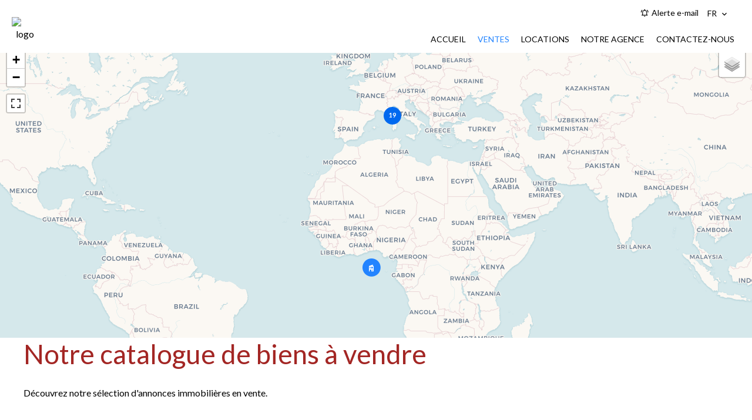

--- FILE ---
content_type: text/html; charset=UTF-8
request_url: https://azur-esterel.com/fr/ventes
body_size: 6668
content:
<!DOCTYPE html>
<html lang="fr" prefix="og: http://ogp.me/ns#">
  <head>

                  <meta charset="UTF-8">
              <title>Agence immobilière AZUR ESTEREL IMMOBILIER</title>
              <meta name="description" content="Agence AZUR ESTEREL IMMOBILIER, Conseil en immobilier. Vente et acquisition de qualité à Théoule-sur-Mer">
              <meta property="og:type" content="product">
              <meta property="og:title" content="Agence immobilière AZUR ESTEREL IMMOBILIER">
              <meta property="og:description" content="Agence AZUR ESTEREL IMMOBILIER, Conseil en immobilier. Vente et acquisition de qualité à Théoule-sur-Mer">
              <meta property="og:url" content="https://azur-esterel.com/fr/ventes">
              <meta property="og:image" content="https://d36vnx92dgl2c5.cloudfront.net/prod/Elone/3385/media/da9d3c2f82b7d62663cc879bea45da6a.webp">
              <link rel="alternate" href="https://azur-esterel.com/fr/ventes" hreflang="x-default">
              <link rel="alternate" href="https://azur-esterel.com/fr/ventes" hreflang="fr-fr">
              <link rel="alternate" href="https://azur-esterel.com/en/sales" hreflang="en-gb">
              <link rel="alternate" href="https://azur-esterel.com/de/vertrieb" hreflang="de-de">
              <link rel="canonical" href="https://azur-esterel.com/fr/ventes">
              <meta name="viewport" content="width=device-width">
          
                                                          <link rel="stylesheet" href="https://d36vnx92dgl2c5.cloudfront.net/vendor/select2/dist/css/select2.min.css">                  <link rel="stylesheet" href="https://d36vnx92dgl2c5.cloudfront.net/vendor/leaflet.markercluster/dist/MarkerCluster.css">                  <link rel="stylesheet" href="https://d36vnx92dgl2c5.cloudfront.net/vendor/leaflet/dist/leaflet.css">                  <link rel="stylesheet" href="https://d36vnx92dgl2c5.cloudfront.net/vendor/Leaflet.fullscreen/dist/leaflet.fullscreen.css">                  <link rel="stylesheet" href="https://d36vnx92dgl2c5.cloudfront.net/vendor/flag-icon-css/css/flag-icon.min.css">                  <link rel="stylesheet" href="https://d36vnx92dgl2c5.cloudfront.net/cache/prod/Elone/3385/799d7d7f2ad094e9e6b67cee6eb706275b549db7-v1769530009.css">            
                                        <script async src="https://cache.consentframework.com/js/pa/28975/c/u8hMx/stub?lang=fr" ></script>                  <script async src="https://choices.consentframework.com/js/pa/28975/c/u8hMx/cmp?lang=fr" ></script>                                                                                                                                          
    
    

        
  </head>
  <body class="sticky-two-column chrome  listing eupopup eupopup-bottom">

    <div class="g-recaptcha"></div>
    
    
      <header>
    <div>
      <div data-id="0" class="zone zone-header-left ">

  <div id="697b94283e2b9-1" data-module-id="287845" data-instance="1" data-model-namespace="885d52303eb5"
      class="module module-287845 template-2 logo-template-2 module-logo "
            ><a href="/fr/" ><img src="https://api.apimo.pro/uploads/agency/11320/logo.png?2026-01-29-17-39"  alt="logo" /></a></div>

</div>


      <div data-id="1" class="zone zone-header-right ">

  <div id="697b94283e3c4-1" data-module-id="287902" data-instance="1" data-model-namespace="309bcc781739"
      class="module module-287902 template-1 cluster-template-1 module-cluster "
            ><div id="697b942841a84-1" data-module-id="287903" data-instance="1" data-model-namespace="22bf2888072c"
      class="module module-287903 template-2 lead-template-2 module-lead "
            ><div id="popup-697b942841a84-1" class=" popup-module-lead popup-module-287903 template-2 mfp-hide"><form name="lead-form-287903" method="post"><div class="field civility choice"><select id="lead-form-287903_civility" name="lead-form-287903[civility]" class=""><option value="Madame|Madame" class="tab-0" data-tab="0">Madame</option><option value="Mademoiselle|Mademoiselle" class="tab-0" data-tab="0">Mademoiselle</option><option value="Monsieur|Monsieur" class="tab-0" data-tab="0">Monsieur</option></select></div><div class="field first_name text"><input type="text" id="lead-form-287903_first_name" name="lead-form-287903[first_name]" required="required" placeholder="Prénom" class="" /></div><div class="field last_name text"><input type="text" id="lead-form-287903_last_name" name="lead-form-287903[last_name]" required="required" placeholder="Nom de famille" class="" /></div><div class="field email email"><input type="email" id="lead-form-287903_email" name="lead-form-287903[email]" required="required" placeholder="e-mail" class="" /></div><div class="fields-wrapper"><div class="line-wrapper form-basic"><div class="field category choice"><select id="lead-form-287903_search_category" name="lead-form-287903[search][category]" class=""><option value="Vente|1" class="tab-0" data-tab="0" selected="selected">Vente</option><option value="Location saisonnière|3" class="tab-0" data-tab="0">Location saisonnière</option></select></div><div class="field type choice"><select id="lead-form-287903_search_type" name="lead-form-287903[search][type][]" class="multiple" multiple="multiple"><option value="Appartement|1" class="tab-0" data-tab="0">Appartement</option><option value="Maison|2" class="tab-0" data-tab="0">Maison</option></select></div><div class="field city choice"><select id="lead-form-287903_search_city" name="lead-form-287903[search][city][]" class="multiple autocomplete" multiple="multiple"></select></div><div class="field room_min number"><input type="text" id="lead-form-287903_search_room_min" name="lead-form-287903[search][room_min]" placeholder="Pièce min" class="" /></div><div class="field area_min number"><input type="text" id="lead-form-287903_search_area_min" name="lead-form-287903[search][area_min]" placeholder="Surface min" class="" /></div><div class="field price_max number"><input type="text" id="lead-form-287903_search_price_max" name="lead-form-287903[search][price_max]" placeholder="Prix max" class="" /></div><div class="field recaptcha recaptcha"><script>

                    window.onloadCallback = function() {
                        $('.g-recaptcha').each(function(i, v) {
                            const $placeholder = $(this)

                            $placeholder.data('widget-id', i);

                            grecaptcha.render( this, {
                                callback: function( token ) {

                                    return new Promise(function(resolve, reject) {
                                    if( grecaptcha === undefined ) {
                                        console.log( 'reCaptcha not defined' )
                                        reject()
                                    }

                                    var response = grecaptcha.getResponse( $placeholder.data('widget-id') )
                                    if( !response ) {
                                        console.log( 'Could not get reCaptcha response' )
                                        reject()
                                    }

                                    const $form = $placeholder.closest('form')

                                    $form.find('.g-recaptcha-response').val( token )
                                    // Add a class that will be used to bypass the prevented submit event
                                    $form.addClass('recap-done')
                                    // submit by clicking the submit button of your form
                                    .find('[type="submit"]').trigger('click')
                                    resolve()
                                    grecaptcha.reset( $placeholder.data('widget-id') )
                                    })
                                },
                                sitekey: '6LctG6wUAAAAALSwjJO9bWoLzy3gi7yZn305f91K',
                                size: 'invisible', // This makes the real reCaptcha V2 Invisible
                            });
                        });
                    };

                </script><div class="g-recaptcha" data-sitekey="6LctG6wUAAAAALSwjJO9bWoLzy3gi7yZn305f91K"></div></div><button type="submit" id="lead-form-287903_submit" name="lead-form-287903[submit]" class="submit">
                Envoyer
    </button></div></div></form></div><a class="popup-open-link-wrapper" href="#popup-697b942841a84-1" id="open-popup-link-697b942841a84-1"><i class="mdi mdi-bell-ring-outline"></i><span>Alerte e-mail</span></a></div><div id="697a429a0478e-1" data-module-id="287904" data-instance="1" data-model-namespace="7951fd81f539"
      class="module module-287904 template-1 language-template-1 module-language "
            ><div class="hack ApiFieldGroup"><p class="CaptationContent" title="fr"><span>fr</span></p></div><div class="field-group" data-label="fr"><div class="content" style="display:none;"><ul><li  class="current" ><a href="/fr/ventes"><span class="culture">
																			français
																	</span></a></li><li ><a href="/en/sales"><span class="culture">
																			English
																	</span></a></li><li ><a href="/de/vertrieb"><span class="culture">
																			Deutsch
																	</span></a></li></ul></div></div></div></div>
  <nav id="697a4299f391e-1" data-module-id="287847" data-instance="1" data-model-namespace="e6b2dc367153"
      class="module module-287847 template-1 menu-template-1 module-menu main column "
            ><button><i class="mdi mdi-menu"></i></button><ul><li><a href="/fr/" target="_self"  data-current=""><i class="mdi mdi-home"></i><span>Accueil</span></a></li><li class="current "><a href="/fr/ventes" target="_self"  data-current="1"><span>Ventes</span></a></li><li><a href="/fr/locations" target="_self"  data-current=""><span>Locations</span></a></li><li><a href="/fr/notre-agence" target="_self"  data-current=""><span>Notre agence</span></a></li><li><a href="/fr/contact" target="_self"  data-current=""><span>Contactez-nous</span></a></li></ul></nav>

</div>


    </div>
  </header>

  <section class="wrapper">
      <div data-id="2" class="zone zone-full-width ">

  <div id="697a4299f3883-1" data-module-id="287874" data-instance="1" data-model-namespace="aadb6afe930c"
      class="module module-287874 template-1 leafletmap-template-1 module-leaflet-map module-map "
            ><div id="697a4299f3883-1-inner-map" class="inner-map"></div></div>
  <div id="6975c9ee02fd8-1" data-module-id="287933" data-instance="1" data-model-namespace="d970236ef90e"
      class="module module-287933 template-1 cms-template-1 module-cms only-text "
            ><div class="module-header"><h2 class="module-header-title">Notre catalogue de biens à vendre</h2></div><div class="info "><p>Découvrez notre sélection d'annonces immobilières en vente.</p></div></div>

</div>


  <section data-id="3" class="zone zone-top-content ">


</section>


  <section class="row-2 clearfix">
    <div class="wrapper-zone-left">
      <div data-id="4" class="zone zone-left-content ">

  <div id="697b94283e3ed-1" data-module-id="287854" data-instance="1" data-model-namespace="4552ea775dc4"
      class="module module-287854 template-3 listing-template-3 module-listing "
            ><ul class="_list listing"><li class=" col-1 property initial"data-property-id="86663469" data-loaded="true"><div><figure><a href="/fr/propriete/vente+appartement+miramar+belle-vue-mer+86663469" ><img src="https://d36vnx92dgl2c5.cloudfront.net/prod/Elone/3385/media/21ad2c0813cf801f4b624c143edeec5f.webp" alt="Belle vue  mer"></a></figure><article class="infos"><h3>Appartement, Miramar</h3><h2>Belle vue  mer</h2><ul><li class="price">225 000 €</li><li><span class="area"></span>26 m²</li></ul></article></div></li><li class=" col-1 property initial"data-property-id="86463281" data-loaded="true"><div><figure><a href="/fr/propriete/vente+appartement+theoule-sur-mer+4-pieces-dernier-etage-vue-mer-panoramique+86463281" ><img src="https://d36vnx92dgl2c5.cloudfront.net/prod/Elone/3385/media/fb3744fb108ee843949b7e18f0cb78b4.webp" alt="4 pièces - Dernier étage  Vue mer panoramique"></a></figure><article class="infos"><h3>Appartement, Théoule-sur-Mer</h3><h2>4 pièces - Dernier étage  Vue mer panoramique</h2><ul><li class="price">595 000 €</li><li><span class="rooms"></span>4 pièces</li><li><span class="area"></span></li></ul></article></div></li><li class=" col-1 property initial"data-property-id="86390322" data-loaded="true"><div><figure><a href="/fr/propriete/vente+appartement+theoule-sur-mer+theoule-sur-mer-studio-avec-cabine+86390322" ><img src="https://d36vnx92dgl2c5.cloudfront.net/prod/Elone/3385/media/079524ac00115186260069e0b05d8f22.webp" alt="THEOULE SUR MER  - Studio avec cabine"></a></figure><article class="infos"><h3>Appartement, Théoule-sur-Mer</h3><h2>THEOULE SUR MER  - Studio avec cabine</h2><ul><li class="price">200 000 €</li><li><span class="area"></span>26 m²</li></ul></article></div></li><li class=" col-1 property initial"data-property-id="86287805" data-loaded="true"><div><figure><a href="/fr/propriete/vente+appartement+theoule-sur-mer+charmant-2-pieces-en-rez-de-jardin+86287805" ><img src="https://d36vnx92dgl2c5.cloudfront.net/prod/Elone/3385/media/52969c8f26a6ab053c5a6fee1d08d840.webp" alt="Charmant 2 pièces en rez-de-jardin"></a></figure><article class="infos"><h3>Appartement, Théoule-sur-Mer</h3><h2>Charmant 2 pièces en rez-de-jardin</h2><ul><li class="price">320 000 €</li><li><span class="rooms"></span>2 pièces</li><li><span class="bedrooms"></span>1 chambre</li><li><span class="bathrooms"></span>1 salle de bains</li><li><span class="area"></span>43.5 m²</li></ul></article></div></li><li class=" col-1 property initial"data-property-id="86155416" data-loaded="true"><div><figure><a href="/fr/propriete/vente+appartement+theoule-sur-mer+lumineux-t2-vue-mer-et-collines+86155416" ><img src="https://d36vnx92dgl2c5.cloudfront.net/prod/Elone/3385/media/bf63a46e456ddf401b45244605b93434.webp" alt="Lumineux T2 vue mer et collines"></a></figure><article class="infos"><h3>Appartement, Théoule-sur-Mer</h3><h2>Lumineux T2 vue mer et collines</h2><ul><li class="price">249 000 €</li><li><span class="rooms"></span>2 pièces</li><li><span class="bedrooms"></span>1 chambre</li><li><span class="bathrooms"></span>1 salle de bains</li><li><span class="area"></span>35.09 m²</li></ul></article></div></li><li class=" col-1 property initial"data-property-id="86116401" data-loaded="true"><div><figure><a href="/fr/propriete/vente+appartement+theoule-sur-mer+exclusivite-veritable-coup-de-coeur-pour-ce-beau-2-pieces-vue-mer+86116401" ><img src="https://d36vnx92dgl2c5.cloudfront.net/prod/Elone/3385/media/fd80eeb5472d344d593c6308ffa41044.webp" alt="Exclusivité  Véritable coup de coeur pour ce beau 2 pièces vue mer"></a></figure><article class="infos"><h3>Appartement, Théoule-sur-Mer</h3><h2>Exclusivité  Véritable coup de coeur pour ce beau 2 pièces vue mer</h2><ul><li class="price">380 000 €</li><li><span class="rooms"></span>2 pièces</li><li><span class="area"></span>50.46 m²</li></ul><p class="soleagent">Exclusivité</p></article></div></li><li class=" col-1 property initial"data-property-id="86084798" data-loaded="true"><div><figure><a href="/fr/propriete/vente+maison+theoule-sur-mer+exclusivite-maison-mitoyenne-3-pieces-2-loggias-sud+86084798" ><img src="https://d36vnx92dgl2c5.cloudfront.net/prod/Elone/3385/media/2d6667d10cfda7ceabff551601e90414.webp" alt="Exclusivité  Maison mitoyenne 3 pièces, 2 loggias sud"></a></figure><article class="infos"><h3>Villa jumelée, Théoule-sur-Mer</h3><h2>Exclusivité  Maison mitoyenne 3 pièces, 2 loggias sud</h2><ul><li class="price">525 000 €</li><li><span class="rooms"></span>3 pièces</li><li><span class="area"></span>60 m²</li></ul></article></div></li><li class=" col-1 property initial"data-property-id="86071053" data-loaded="true"><div><figure><a href="/fr/propriete/vente+maison+theoule-sur-mer+villa-jumelee-d-angle-avec-vue-mer-panoramique+86071053" ><img src="https://d36vnx92dgl2c5.cloudfront.net/prod/Elone/3385/media/3dddcb36863e19a0c87cbda97161b7fb.webp" alt="Villa jumelée d&#039;angle avec  vue mer panoramique"></a></figure><article class="infos"><h3>Villa jumelée, Théoule-sur-Mer</h3><h2>Villa jumelée d&#039;angle avec  vue mer panoramique</h2><ul><li class="price">500 000 €</li><li><span class="rooms"></span>3 pièces</li><li><span class="bedrooms"></span>2 chambres</li><li><span class="bathrooms"></span>1 salle de bains</li><li><span class="area"></span>57.25 m²</li></ul></article></div></li><li class=" col-1 property initial"data-property-id="85959674" data-loaded="true"><div><figure><a href="/fr/propriete/vente+appartement+theoule-sur-mer+85959674" ><img src="https://d36vnx92dgl2c5.cloudfront.net/prod/Elone/3385/media/6ba0b4d45556093e36919c2165fc61d0.webp" alt="Exclusivité  Studio cabine avec terrasse et vue mer * A1MM319"></a></figure><article class="infos"><h3>Appartement, Théoule-sur-Mer</h3><h2>Exclusivité  Studio cabine avec terrasse et vue mer * A1MM319</h2><ul><li class="price">189 000 €</li><li><span class="rooms"></span>1 pièce</li><li><span class="area"></span>25.06 m²</li></ul></article></div></li><li class=" col-1 property initial"data-property-id="85943736" data-loaded="true"><div><figure><a href="/fr/propriete/vente+appartement+miramar+bien-atypique-avec-vue-mer-spa-privatif+85943736" ><img src="https://d36vnx92dgl2c5.cloudfront.net/prod/Elone/3385/media/f4aacedb70dbd8e8810289a71e05fe57.webp" alt="BIEN ATYPIQUE AVEC VUE MER &amp; SPA PRIVATIF"></a></figure><article class="infos"><h3>Appartement, Miramar</h3><h2>BIEN ATYPIQUE AVEC VUE MER &amp; SPA PRIVATIF</h2><ul><li class="price">820 000 €</li><li><span class="rooms"></span>3 pièces</li><li><span class="bedrooms"></span>3 chambres</li><li><span class="bathrooms"></span>3 salles de bains</li><li><span class="area"></span>105.09 m²</li></ul></article></div></li><li class=" col-1 property initial"data-property-id="85860371" data-loaded="true"><div><figure><a href="/fr/propriete/vente+appartement+theoule-sur-mer+t2-spacieux-et-lumineux+85860371" ><img src="https://d36vnx92dgl2c5.cloudfront.net/prod/Elone/3385/media/4c76591316b6f14ec7f26c5a05111738.webp" alt="T2 spacieux et lumineux"></a></figure><article class="infos"><h3>Appartement, Théoule-sur-Mer</h3><h2>T2 spacieux et lumineux</h2><ul><li class="price">330 000 €</li><li><span class="rooms"></span>2 pièces</li><li><span class="bedrooms"></span>1 chambre</li><li><span class="bathrooms"></span>1 salle de bains</li><li><span class="area"></span>49.74 m²</li></ul></article></div></li><li class=" col-1 property initial"data-property-id="85538176" data-loaded="true"><div><figure><a href="/fr/propriete/vente+appartement+theoule-sur-mer+fort-potentiel-pour-ce-2-pieces-avec-vue-mer+85538176" ><img src="https://d36vnx92dgl2c5.cloudfront.net/prod/Elone/3385/media/40d918e99287edbfec830d74834643b7.webp" alt="Fort potentiel pour ce 2 piéces avec vue mer"></a></figure><article class="infos"><h3>Appartement, Théoule-sur-Mer</h3><h2>Fort potentiel pour ce 2 piéces avec vue mer</h2><ul><li class="price">400 000 €</li><li><span class="rooms"></span>2 pièces</li><li><span class="bedrooms"></span>1 chambre</li><li><span class="bathrooms"></span>1 salle de bains</li><li><span class="area"></span>50 m²</li></ul><p class="soleagent">Exclusivité</p></article></div></li></ul><nav class="pager" data-appear-top-offset="0" ><ul><li class="disable first"><i class="mdi mdi-page-first"></i></li><li class="disable prev"><i class="mdi mdi-chevron-left"></i></li><li class="current"><span>1</span></li><li class=""><a href="/fr/ventes?page=2" rel="next">2</a></li><li class="next"><a href="/fr/ventes?page=2" rel="next"><i class="mdi mdi-chevron-right"></i></a></li><li class="last"><a href="/fr/ventes?page=2" rel="next"><i class="mdi mdi-page-last"></i></a></li></ul></nav></div>

</div>


    </div>
    <div class="wrapper-zone-right">
      <div data-id="5" class="zone zone-right-content ">

  <div id="697b94283e355-1" data-module-id="287853" data-instance="1" data-model-namespace="4c9d1f42fbd0"
      class="module module-287853 template-1 search-template-1 module-search "
            ><form name="search-form-287853" method="post"><div class="fields-wrapper"><div class="line-wrapper form-header"></div><div class="line-wrapper form-center"><div class="field category choice  "><label for="search-form-287853_search_category">Catégorie</label><div class="field-item category"><select id="search-form-287853_search_category" name="search-form-287853[search][category]" class=""><option value="">Catégorie</option><option value="Vente|1" class="tab-0" data-tab="0" selected="selected">Vente</option><option value="Location saisonnière|3" class="tab-0" data-tab="0">Location saisonnière</option></select></div></div><div class="field city choice multiple "><label for="search-form-287853_search_city">Ville</label><div class="field-item city"><select id="search-form-287853_search_city" name="search-form-287853[search][city][]" class="multiple" multiple="multiple"><option value="Miramar (06590)|2210" class="country-FR region-25 tab-0" data-tab="0">Miramar (06590)</option><option value="Théoule-sur-Mer (06590)|2173" class="country-FR region-25 tab-0" data-tab="0">Théoule-sur-Mer (06590)</option></select></div></div><div class="field price_min number  "><label for="search-form-287853_search_price_min">Prix min</label><div class="field-item price_min"><input type="text" id="search-form-287853_search_price_min" name="search-form-287853[search][price_min]" placeholder="Prix min" class="" /></div></div><div class="field price_max number  "><label for="search-form-287853_search_price_max">Prix max</label><div class="field-item price_max"><input type="text" id="search-form-287853_search_price_max" name="search-form-287853[search][price_max]" placeholder="Prix max" class="" /></div></div></div><button type="submit" id="search-form-287853_submit" name="search-form-287853[submit]" class="submit"><i class="mdi mdi-magnify"></i><span>Rechercher</span></button></div><div  class="form-group mb-3 "><div id="search-form-287853_search" class="form-control"><input type="hidden" id="search-form-287853_search_order" name="search-form-287853[search][order]" /></div></div></form></div>

</div>


    </div>
  </section>
  <section data-id="6" class="zone zone-bottom-content ">

  <div id="697a4299f38bd-1" data-module-id="287897" data-instance="1" data-model-namespace="e008b4b065f2"
      class="module module-287897 template-1 leafletmap-template-1 module-leaflet-map module-map "
            ><div id="697a4299f38bd-1-inner-map" class="inner-map"></div></div>

</section>


  </section>

  <footer>
    <div data-id="7" class="zone zone-footer ">

  <nav id="697a4299f37c3-1" data-module-id="287848" data-instance="1" data-model-namespace="5a22a38c2e78"
      class="module module-287848 template-1 menu-template-1 module-menu column "
            ><div class="module-header"><h2 class="module-header-title">Navigation</h2></div><ul><li><a href="/fr/" target="_self"  data-current=""><i class="mdi mdi-home"></i><span>Accueil</span></a></li><li class="current "><a href="/fr/ventes" target="_self"  data-current="1"><span>Ventes</span></a></li><li><a href="/fr/locations" target="_self"  data-current=""><span>Locations</span></a></li><li><a href="/fr/notre-agence" target="_self"  data-current=""><span>Notre agence</span></a></li><li><a href="/fr/contact" target="_self"  data-current=""><span>Contactez-nous</span></a></li></ul></nav>
  <div id="697b94283e419-1" data-module-id="287889" data-instance="1" data-model-namespace="78ddf572aecc"
      class="module module-287889 template-3 agency-template-3 module-agency simple "
            ><div class="module-header"><h2 class="module-header-title">Contactez-nous</h2></div><article class="agency"><p class="address"><a href="/fr/agence/11320">AZUR ESTEREL IMMOBILIER</a><br>
													6, avenue du Trayas<br><span class="zipcode">06590</span>
					Théoule-sur-Mer<br>
													France
							</p><p><span class="phone"><a href="tel:+33 4 93 75 45 00">+33 4 93 75 45 00</a></span><br><span class="email"><a href="mailto:info@azur-esterel.com">info@azur-esterel.com</a></span><br></p></article></div>
  <div id="697a4299f3a1a-1" data-module-id="287890" data-instance="1" data-model-namespace="ac4394cbd58b"
      class="module module-287890 template-1 language-template-1 module-language "
            ><div class="module-header"><h2 class="module-header-title">Langues</h2></div><div class="content" style="display:none;"><ul><li  class="current" ><a href="/fr/ventes"><span class="flag-icon flag-icon-fr"></span></a></li><li ><a href="/en/sales"><span class="flag-icon flag-icon-gb"></span></a></li><li ><a href="/de/vertrieb"><span class="flag-icon flag-icon-de"></span></a></li></ul></div></div>
  <div id="697a4299f3a50-1" data-module-id="287851" data-instance="1" data-model-namespace="1e589a4d90ef"
      class="module module-287851 template-1 social-menu-template-1 module-social-menu "
            ><div class="module-header"><h2 class="module-header-title">Suivez-nous</h2></div><ul><li class="social facebook"><a href="https://www.facebook.com/#" target="_blank" rel="me"><i class="mdi mdi-facebook"></i><span>Facebook</span></a></li><li class="social instagram"><a href="https://www.instagram.com/#" target="_blank" rel="me"><i class="mdi mdi-instagram"></i><span>Instagram</span></a></li></ul></div>

</div>


    <div data-id="8" class="zone zone-legal ">

  <div id="697b94283e405-1" data-module-id="287894" data-instance="1" data-model-namespace="a1e2d1a6b797"
      class="module module-287894 template-3 legal-template-3 module-legal template3 "
            ><nav><ul><li><a href="/fr/">
					©2026
					AZUR ESTEREL IMMOBILIER
				</a></li><li ><a href="/fr/mentions-legales">Mentions légales</a></li><li ><a href="/fr/mentions-legales/honoraires">Honoraires d'agence</a></li><li><a href='javascript:Sddan.cmp.displayUI()'>Changer ses préférences cookies</a></li><li><a href="https://apimo.net/fr/site-internet/">
										Design by <span>Apimo™</span></a></li></ul></nav></div>

</div>


  </footer>

                      <link media="print"onload="this.media='all'"rel="stylesheet" href="https://d36vnx92dgl2c5.cloudfront.net/static/Realtix/Global/mdi/css/materialdesignicons.min.css">                  <link media="print"onload="this.media='all'"rel="stylesheet" href="https://d36vnx92dgl2c5.cloudfront.net/vendor/kernel-webfont/build/css/icons.css">                                                                                                                        
    
                  <script src="https://d36vnx92dgl2c5.cloudfront.net/cache/prod/Elone/3385/model/6ebd5601e9ee3ba816fd88e5dd25d2a0f0b3b3f0-v1769706536.4769.js" ></script>                                                      <script src="https://d36vnx92dgl2c5.cloudfront.net/vendor/jquery/dist/jquery.min.js" ></script>                  <script src="https://d36vnx92dgl2c5.cloudfront.net/vendor/select2/dist/js/select2.full.min.js" ></script>                  <script src="https://d36vnx92dgl2c5.cloudfront.net/vendor/leaflet/dist/leaflet.js" ></script>                  <script src="https://d36vnx92dgl2c5.cloudfront.net/vendor/Leaflet.fullscreen/dist/Leaflet.fullscreen.min.js" ></script>                  <script src="https://d36vnx92dgl2c5.cloudfront.net/vendor/leaflet.markercluster/dist/leaflet.markercluster.js" ></script>                  <script src="https://d36vnx92dgl2c5.cloudfront.net/vendor/owl.carousel/owl.carousel.js" ></script>                  <script src="https://d36vnx92dgl2c5.cloudfront.net/cache/prod/Elone/3385/0af9014f0652e7cd2178a9090acfd992b524fba8-v1769530009.js" ></script>        
        
    
    <div class="recaptcha-terms">
      <p>Ce site est protégé par reCAPTCHA et les règles de <a target='_blank' href='https://policies.google.com/privacy'>confidentialité</a> et les <a target='_blank' href='https://policies.google.com/terms'>conditions d'utilisation</a> de Google s'appliquent.</p>
    </div>

  </body>
</html>


--- FILE ---
content_type: text/css
request_url: https://d36vnx92dgl2c5.cloudfront.net/cache/prod/Elone/3385/799d7d7f2ad094e9e6b67cee6eb706275b549db7-v1769530009.css
body_size: 17632
content:
@import url("https://fonts.googleapis.com/css?family=Lato:300,400,700");@import url("https://fonts.googleapis.com/css?family=Playfair+Display:400,700&display=swap");.layout{max-width:1240px;margin:0 auto}.fixed{position:fixed;top:0;right:0;left:0;background-color:#fff;z-index:9999}.api-spinner{display:flex;flex-direction:row;flex-wrap:wrap;align-items:center;justify-content:center;position:absolute;top:0;left:0;width:100%;height:100%;background-color:rgba(0,0,0,0.5)}.api-spinner>div{width:18px;height:18px;background-color:#fff;border-radius:100%;display:inline-block;-webkit-animation:sk-bouncedelay 1.4s infinite ease-in-out both;animation:sk-bouncedelay 1.4s infinite ease-in-out both}.api-spinner .bounce1{-webkit-animation-delay:-0.32s;animation-delay:-0.32s}.api-spinner .bounce2{-webkit-animation-delay:-0.16s;animation-delay:-0.16s}@-webkit-keyframes sk-bouncedelay{0%,80%,100%{-webkit-transform:scale(0)}40%{-webkit-transform:scale(1)}}@keyframes sk-bouncedelay{0%,80%,100%{-webkit-transform:scale(0);transform:scale(0)}40%{-webkit-transform:scale(1);transform:scale(1)}}html{box-sizing:border-box}*,*:before,*:after{box-sizing:inherit}.clearfix:after,.zone:after,.module-cluster:after{content:"";display:table;clear:both}.ratioPicture{position:relative;padding-bottom:66.6%;overflow:hidden}.ratioPicture[data-ratio="1/1"]{padding-bottom:100%}.ratioPicture[data-ratio="2/3"]{padding-bottom:150%}.ratioPicture[data-ratio="3/2"]{padding-bottom:66.6%}.ratioPicture[data-ratio="4/3"]{padding-bottom:75%}.ratioPicture[data-ratio="16/9"]{padding-bottom:56.25%}.ratioPicture img,.ratioPicture iframe{position:absolute;top:-9999px;bottom:-9999px;left:-9999px;right:-9999px;height:100%;margin:auto;max-width:none !important;max-height:none !important}.ratio[data-ratio="1/1"]{aspect-ratio:1/1}.ratio[data-ratio="2/3"]{aspect-ratio:2/3}.ratio[data-ratio="1/2"]{aspect-ratio:1/2}.ratio[data-ratio="9/10"]{aspect-ratio:9/10}.ratio[data-ratio="3/2"]{aspect-ratio:3/2}.ratio[data-ratio="4/3"]{aspect-ratio:4/3}.ratio[data-ratio="16/9"]{aspect-ratio:16/9}.ratio[data-ratio="4"]{aspect-ratio:4}.ratio[data-ratio="3"]{aspect-ratio:3}.row-1,.row-2,.row-3,.row-4,.row-5,.row-6{position:relative;width:100%;padding-left:20px;padding-right:20px;margin:0 auto}.row-1{max-width:1024px}.row-2{max-width:1280px}.row-3{max-width:1440px}.row-4{max-width:1680px}.row-5{max-width:1920px}.row-6{max-width:2560px}.ApiFieldGroup .CaptationContent{background:none}.module.hidden{display:none}#sd-cmp *{max-height:100vh;font-size:14px}.grecaptcha-badge{z-index:99999}@media only screen and (max-width:640px){.grecaptcha-badge{visibility:hidden}}@media only screen and (min-width:641px){.recaptcha-terms{display:none}}.recaptcha-terms{padding:5px 10px;text-align:center}.recaptcha-terms p{font-size:11px;line-height:19px;opacity:.7}.recaptcha-terms a{color:#1a73e8}.select2-results__option{position:relative;font-size:14px}.select2-results__options[aria-multiselectable="true"] .select2-results__option[role="treeitem"]:not(.loading-results):before,.select2-results__options[aria-multiselectable="true"] .select2-results__option[role="option"]:not(.loading-results):before{content:"\F0131";display:inline-block;font:normal normal normal 24px/1 "Material Design Icons";font-size:inherit;text-rendering:auto;line-height:inherit;-webkit-font-smoothing:antialiased;font-size:20px;margin-right:5px;position:absolute;left:5px}.select2-results__options[aria-multiselectable="true"] .select2-results__option[role="treeitem"][aria-selected=true]:not(.loading-results):before,.select2-results__options[aria-multiselectable="true"] .select2-results__option[role="option"][aria-selected=true]:not(.loading-results):before{content:"\F0856";display:inline-block;font:normal normal normal 24px/1 "Material Design Icons";font-size:inherit;text-rendering:auto;line-height:inherit;-webkit-font-smoothing:antialiased;font-size:20px;margin-right:5px;color:#11a911;position:absolute;left:5px}.select2-results__options[aria-multiselectable="true"] .select2-results__option.select2-results__message[role="treeitem"]:before,.select2-results__options[aria-multiselectable="true"] .select2-results__option.loading-results[role="treeitem"]:before{content:none}.select2-results__options[aria-multiselectable="true"] .select2-results__option[role="treeitem"].tab-1:before{margin-right:30px}.select2-results__options[aria-multiselectable="true"] .select2-results__option[role="treeitem"].tab-2:before{margin-right:60px}.select2-container--default .select2-results__option[aria-selected=true]{background-color:initial;color:#000}.select2-container--default .select2-results__option--highlighted[aria-selected]{background-color:initial;color:#000}.select2-container--default li.select2-results__option[role="treeitem"]:hover{background-color:#E4E4E4 !important;color:#000 !important}.select2-selection__choice{display:inline-block !important;float:none!important}.select2-selection__choice__remove{display:none!important}.select2-results__group{display:none!important}.select2-results__options[aria-multiselectable="true"] .select2-results__option.tab-1:after,.select2-results__options[aria-multiselectable="true"] .select2-results__option.tab-2:after{content:"";width:15px;height:12px;position:absolute;top:10px;border-left:2px solid #cec9c9;border-bottom:2px solid #cec9c9;left:30px}.select2-results__options[aria-multiselectable="true"] .select2-results__option.tab-2:after{left:60px}.select2-results__options[aria-multiselectable="true"] .select2-results__option:not(.loading-results):not(.select2-results__message){padding-left:30px}.select2-results__options[aria-multiselectable="true"] .select2-results__option:not(.loading-results):not(.select2-results__message).tab-1{padding-left:60px}.select2-results__options[aria-multiselectable="true"] .select2-results__option:not(.loading-results):not(.select2-results__message).tab-2{padding-left:90px}.select2-container--default .select2-results__option[role=group]{padding-left:0px}.select2-selection.select2-selection--single,.select2-selection.select2-selection--multiple{height:40px;border-radius:0}.select2-selection.select2-selection--single .select2-selection__rendered,.select2-selection.select2-selection--single .select2-selection__arrow,.select2-selection.select2-selection--multiple .select2-selection__rendered li{height:40px;line-height:40px}.select2-container--default .select2-results>.select2-results__options{max-height:252px}.select2-autocomplete-custom-choice{display:block;padding-left:8px;padding-right:5px;overflow:hidden;text-overflow:ellipsis;white-space:nowrap}.select2-container--default .select2-results__option .select2-results__option{padding-left:6px}.ApiFieldGroup{display:flex;flex-direction:column;align-items:center;position:relative}.ApiFieldGroup .CaptationContent{position:relative;min-height:14px;background-color:#fff;margin:0;padding:5px 8px}.ApiFieldGroup .CaptationContent span{text-overflow:ellipsis;white-space:nowrap;overflow:hidden;cursor:pointer;display:block;padding-right:30px}.ApiFieldGroup .CaptationContent label{position:absolute;top:0;right:0;bottom:0;width:30px;line-height:40px}.ApiFieldGroup.open .CaptationContent label i::before{content:"\F0143"}.ApiFieldGroup.close .CaptationContent label i::before{content:"\F0140"}.ApiFieldGroup .FieldWrapper{background-color:#7f8c8d;z-index:1000;position:absolute;box-sizing:border-box;background:#fff;top:100%;margin-top:3px}.ApiFieldGroup.open .FieldWrapper{display:block}.ApiFieldGroup.close .FieldWrapper{display:none}.owl-carousel .animated{-webkit-animation-duration:1000ms;animation-duration:1000ms;-webkit-animation-fill-mode:both;animation-fill-mode:both}.owl-carousel .owl-animated-in{z-index:0}.owl-carousel .owl-animated-out{z-index:1}.owl-carousel .fadeOut{-webkit-animation-name:fadeOut;animation-name:fadeOut}@-webkit-keyframes fadeOut{0%{opacity:1}100%{opacity:0}}@keyframes fadeOut{0%{opacity:1}100%{opacity:0}}.owl-height{-webkit-transition:height 500ms ease-in-out;-moz-transition:height 500ms ease-in-out;-ms-transition:height 500ms ease-in-out;-o-transition:height 500ms ease-in-out;transition:height 500ms ease-in-out}.owl-carousel{display:none;width:100%;-webkit-tap-highlight-color:transparent;position:relative;z-index:1}.owl-carousel .owl-stage{position:relative;-ms-touch-action:pan-Y}.owl-carousel .owl-stage:after{content:".";display:block;clear:both;visibility:hidden;line-height:0;height:0}.owl-carousel .owl-stage-outer{position:relative;overflow:hidden;-webkit-transform:translate3d(0, 0, 0)}.owl-carousel .owl-controls .owl-nav .owl-prev,.owl-carousel .owl-controls .owl-nav .owl-next,.owl-carousel .owl-controls .owl-dot{cursor:pointer;cursor:hand;-webkit-user-select:none;-khtml-user-select:none;-moz-user-select:none;-ms-user-select:none;user-select:none}.owl-carousel.owl-loaded{display:block}.owl-carousel.owl-loading{opacity:0;display:block}.owl-carousel.owl-hidden{opacity:0}.owl-carousel .owl-refresh .owl-item{display:none}.owl-carousel .owl-item{position:relative;min-height:1px;float:left;-webkit-backface-visibility:hidden;-webkit-tap-highlight-color:transparent;-webkit-touch-callout:none;-webkit-user-select:none;-moz-user-select:none;-ms-user-select:none;user-select:none}.owl-carousel .owl-item img{display:block;width:100%;-webkit-transform-style:preserve-3d}.owl-carousel.owl-text-select-on .owl-item{-webkit-user-select:auto;-moz-user-select:auto;-ms-user-select:auto;user-select:auto}.owl-carousel .owl-grab{cursor:move;cursor:-webkit-grab;cursor:-o-grab;cursor:-ms-grab;cursor:grab}.owl-carousel.owl-rtl{direction:rtl}.owl-carousel.owl-rtl .owl-item{float:right}.no-js .owl-carousel{display:block}.owl-carousel .owl-item .owl-lazy{opacity:0;-webkit-transition:opacity 400ms ease;-moz-transition:opacity 400ms ease;-ms-transition:opacity 400ms ease;-o-transition:opacity 400ms ease;transition:opacity 400ms ease}.owl-carousel .owl-item img{transform-style:preserve-3d}.owl-carousel .owl-video-wrapper{position:relative;height:100%;background:#000}.owl-carousel .owl-video-play-icon{position:absolute;height:80px;width:80px;left:50%;top:50%;margin-left:-40px;margin-top:-40px;background:url("owl.video.play.png") no-repeat;cursor:pointer;z-index:1;-webkit-backface-visibility:hidden;-webkit-transition:scale 100ms ease;-moz-transition:scale 100ms ease;-ms-transition:scale 100ms ease;-o-transition:scale 100ms ease;transition:scale 100ms ease}.owl-carousel .owl-video-play-icon:hover{-webkit-transition:scale(1.3, 1.3);-moz-transition:scale(1.3, 1.3);-ms-transition:scale(1.3, 1.3);-o-transition:scale(1.3, 1.3);transition:scale(1.3, 1.3)}.owl-carousel .owl-video-playing .owl-video-tn,.owl-carousel .owl-video-playing .owl-video-play-icon{display:none}.owl-carousel .owl-video-tn{opacity:0;height:100%;background-position:center center;background-repeat:no-repeat;-webkit-background-size:contain;-moz-background-size:contain;-o-background-size:contain;background-size:contain;-webkit-transition:opacity 400ms ease;-moz-transition:opacity 400ms ease;-ms-transition:opacity 400ms ease;-o-transition:opacity 400ms ease;transition:opacity 400ms ease}.owl-carousel .owl-video-frame{position:relative;z-index:1}.mfp-bg{top:0;left:0;width:100%;height:100%;z-index:1042;overflow:hidden;position:fixed;background:#0b0b0b;opacity:.8}.mfp-wrap{top:0;left:0;width:100%;height:100%;z-index:1043;position:fixed;outline:none !important;-webkit-backface-visibility:hidden}.mfp-container{text-align:center;position:absolute;width:100%;height:100%;left:0;top:0;padding:0 8px;box-sizing:border-box}.mfp-container:before{content:'';display:inline-block;height:100%;vertical-align:middle}.mfp-align-top .mfp-container:before{display:none}.mfp-content{position:relative;display:inline-block;vertical-align:middle;margin:0 auto;text-align:left;z-index:1045}.mfp-inline-holder .mfp-content,.mfp-ajax-holder .mfp-content{width:100%;cursor:auto}.mfp-ajax-cur{cursor:progress}.mfp-zoom-out-cur,.mfp-zoom-out-cur .mfp-image-holder .mfp-close{cursor:-moz-zoom-out;cursor:-webkit-zoom-out;cursor:zoom-out}.mfp-zoom{cursor:pointer;cursor:-webkit-zoom-in;cursor:-moz-zoom-in;cursor:zoom-in}.mfp-auto-cursor .mfp-content{cursor:auto}.mfp-close,.mfp-arrow,.mfp-preloader,.mfp-counter{-webkit-user-select:none;-moz-user-select:none;user-select:none}.mfp-loading.mfp-figure{display:none}.mfp-hide{display:none !important}.mfp-preloader{color:#CCC;position:absolute;top:50%;width:auto;text-align:center;margin-top:-0.8em;left:8px;right:8px;z-index:1044}.mfp-preloader a{color:#CCC}.mfp-preloader a:hover{color:#FFF}.mfp-s-ready .mfp-preloader{display:none}.mfp-s-error .mfp-content{display:none}button.mfp-close,button.mfp-arrow{overflow:visible;cursor:pointer;background:transparent;border:0;-webkit-appearance:none;display:block;outline:none;padding:0;z-index:1046;box-shadow:none;touch-action:manipulation}button::-moz-focus-inner{padding:0;border:0}.mfp-close{width:44px;height:44px;line-height:44px;position:absolute;right:0;top:0;text-decoration:none;text-align:center;opacity:.65;padding:0 0 18px 10px;color:#FFF;font-style:normal;font-size:28px;font-family:Arial, Baskerville, monospace}.mfp-close:hover,.mfp-close:focus{opacity:1}.mfp-close:active{top:1px}.mfp-close-btn-in .mfp-close{color:#333}.mfp-image-holder .mfp-close,.mfp-iframe-holder .mfp-close{color:#FFF;right:-6px;text-align:right;padding-right:6px;width:100%}.mfp-counter{position:absolute;top:0;right:0;color:#CCC;font-size:12px;line-height:18px;white-space:nowrap}.mfp-arrow{position:absolute;opacity:.65;margin:0;top:50%;margin-top:-55px;padding:0;width:90px;height:110px;-webkit-tap-highlight-color:transparent}.mfp-arrow:active{margin-top:-54px}.mfp-arrow:hover,.mfp-arrow:focus{opacity:1}.mfp-arrow:before,.mfp-arrow:after{content:'';display:block;width:0;height:0;position:absolute;left:0;top:0;margin-top:35px;margin-left:35px;border:medium inset transparent}.mfp-arrow:after{border-top-width:13px;border-bottom-width:13px;top:8px}.mfp-arrow:before{border-top-width:21px;border-bottom-width:21px;opacity:.7}.mfp-arrow-left{left:0}.mfp-arrow-left:after{border-right:17px solid #FFF;margin-left:31px}.mfp-arrow-left:before{margin-left:25px;border-right:27px solid #3F3F3F}.mfp-arrow-right{right:0}.mfp-arrow-right:after{border-left:17px solid #FFF;margin-left:39px}.mfp-arrow-right:before{border-left:27px solid #3F3F3F}.mfp-iframe-holder{padding-top:40px;padding-bottom:40px}.mfp-iframe-holder .mfp-content{line-height:0;width:100%;max-width:900px}.mfp-iframe-holder .mfp-close{top:-40px}.mfp-iframe-scaler{width:100%;height:0;overflow:hidden;padding-top:56.25%}.mfp-iframe-scaler iframe{position:absolute;display:block;top:0;left:0;width:100%;height:100%;box-shadow:0 0 8px rgba(0,0,0,0.6);background:#000}img.mfp-img{width:auto;max-width:100%;height:auto;display:block;line-height:0;box-sizing:border-box;padding:40px 0 40px;margin:0 auto}.mfp-figure{line-height:0}.mfp-figure:after{content:'';position:absolute;left:0;top:40px;bottom:40px;display:block;right:0;width:auto;height:auto;z-index:-1;box-shadow:0 0 8px rgba(0,0,0,0.6);background:#444}.mfp-figure small{color:#BDBDBD;display:block;font-size:12px;line-height:14px}.mfp-figure figure{margin:0}.mfp-bottom-bar{margin-top:-36px;position:absolute;top:100%;left:0;width:100%;cursor:auto}.mfp-title{text-align:left;line-height:18px;color:#F3F3F3;word-wrap:break-word;padding-right:36px}.mfp-image-holder .mfp-content{max-width:100%}.mfp-gallery .mfp-image-holder .mfp-figure{cursor:pointer}@media screen and (max-width:800px) and (orientation:landscape),screen and (max-height:300px){.mfp-img-mobile .mfp-image-holder{padding-left:0;padding-right:0}.mfp-img-mobile img.mfp-img{padding:0}.mfp-img-mobile .mfp-figure:after{top:0;bottom:0}.mfp-img-mobile .mfp-figure small{display:inline;margin-left:5px}.mfp-img-mobile .mfp-bottom-bar{background:rgba(0,0,0,0.6);bottom:0;margin:0;top:auto;padding:3px 5px;position:fixed;box-sizing:border-box}.mfp-img-mobile .mfp-bottom-bar:empty{padding:0}.mfp-img-mobile .mfp-counter{right:5px;top:3px}.mfp-img-mobile .mfp-close{top:0;right:0;width:35px;height:35px;line-height:35px;background:rgba(0,0,0,0.6);position:fixed;text-align:center;padding:0}}@media all and (max-width:900px){.mfp-arrow{-webkit-transform:scale(.75);transform:scale(.75)}.mfp-arrow-left{-webkit-transform-origin:0;transform-origin:0}.mfp-arrow-right{-webkit-transform-origin:100%;transform-origin:100%}.mfp-container{padding-left:6px;padding-right:6px}}.module-logo{max-width:300px}.module-logo a{text-indent:0 !important}.module-logo img{width:100%}.module-menu{position:relative}.module-menu .module-menu ul,.module-menu .module-menu dl,.module-menu .module-menu dl dt,.module-menu .module-menu dl dd{padding:0;margin:0}.module-menu button{display:none;padding:5px 10px;border:none;cursor:pointer}.module-menu button i{font-size:24px}.module-menu a[data-anchor]{cursor:pointer}.module-menu.inline ul>li,.module-menu.main ul>li{display:inline-block;position:relative;list-style:none;margin:10px}@media screen and (min-width:1025px){.module-menu ul li ul{display:none;position:absolute;left:0;margin:10px}.module-menu ul li ul li{margin:0}.module-menu ul li.sub-menu:after{position:absolute;left:50%;top:100%;margin-left:-6px;display:inline-block;content:"\F0140";font:normal normal normal 12px/1 "Material Design Icons"}}.module-menu ul li:hover ul{display:block}@media screen and (max-width:1024px){.module-menu.main button{display:block}.module-menu.main>ul{display:none}.module-menu.main>ul.active{display:block}.module-menu.main>ul li{display:block}}.module-search form{position:relative}.module-search .SumoSelect>.optWrapper>.options li.opt{padding-right:28px}.module-search .SumoSelect>.optWrapper>.options .group>label{display:none}.SumoSelect>.optWrapper.multiple>.options li ul li.opt{padding-left:35px}.dropdown-price .select2-results__options[aria-multiselectable="true"]>li{padding-left:0!important}.module-search .field.hidden{display:none}.module-search.dynamic-label .field{position:relative;display:block}.module-search.dynamic-label .line-wrapper.form-center>.field label{position:absolute;background:linear-gradient(to top, transparent 55%, transparent 55%, transparent 45%);left:0;top:-20px;cursor:text;font-size:75%;padding-left:3px;padding-right:3px;z-index:99999;letter-spacing:0px;opacity:1;text-transform:capitalize;transition:all .2s}.module-search:not(.open) form .fields-wrapper .line-wrapper.search-advanced{display:none}.module-search.open form .fields-wrapper .advanced-btn{display:none}.module-search.wrapper_search-advanced form .fields-wrapper{flex-wrap:wrap}.module-search form .fields-wrapper .advanced-btn{display:flex;align-items:center;justify-content:center;position:relative;bottom:-40px;width:100%;height:0px}.module-search form .fields-wrapper .advanced-btn button{display:flex;background:white;line-height:30px;box-shadow:rgba(0,0,0,0.1) 0 20px 25px -5px,rgba(0,0,0,0.04) 0 10px 10px -5px}.module-search form .fields-wrapper .advanced-btn button span{display:block}.module-search form .fields-wrapper .advanced-btn-close{background:transparent}.module-search form .fields-wrapper .advanced-btn-close i,.module-search form .fields-wrapper .advanced-btn button span,.module-search form .fields-wrapper .advanced-btn button i:before{color:black}.module-search form .fields-wrapper .line-wrapper.search-advanced{padding:10px;width:calc(100% - 40px);position:relative}.module-search form .fields-wrapper .line-wrapper.search-advanced .advanced-close{width:100%;text-align:center}.module-search form .fields-wrapper .line-wrapper.search-advanced .field{width:20%;text-align:left}.module-search form .fields-wrapper .line-wrapper.search-advanced button.advanced-btn-close{margin-top:15px;text-align:center;width:40px;justify-content:center;align-items:center;height:40px;overflow:hidden;border:1px solid #d1d5db;padding:0px;border-radius:2px;font-weight:bold;font-size:12px;line-height:18px;cursor:pointer;color:#fff;background:white}.module-search form .fields-wrapper .line-wrapper.search-advanced button.advanced-btn-close span{display:none}.module-search form .fields-wrapper .line-wrapper.search-advanced button.advanced-btn-close>i{font-size:25px}@media only screen and (max-width:768px){.module-search form .fields-wrapper .line-wrapper.search-advanced{justify-content:center;align-items:center}.module-search form .fields-wrapper .line-wrapper.search-advanced .field{width:100%;margin-top:15px}}@media only screen and (max-width:1024px){.wrapper_search-advanced.open form .fields-wrapper{padding-bottom:50px}.wrapper_search-advanced.open form button.submit{width:calc(100% - 40px);position:absolute;bottom:0}}.module-search.dynamic-label form .fields-wrapper .line-wrapper.form-center>.field input:placeholder-shown:not(:focus)+*{font-size:100%;top:9px;padding-left:3px}.module-search.dynamic-label select::placeholder,.module-search.dynamic-label input::placeholder{opacity:1;transition:all .2s}.module-search.dynamic-label select:placeholder-shown:not(:focus)::placeholder,.module-search.dynamic-label input:placeholder-shown:not(:focus)::placeholder{opacity:0}.room_range,.price_range,.area_range{width:100%}.room_range .field,.price_range .field,.area_range .field{float:left;width:50%}.room_range .field input,.price_range .field input,.area_range .field input{width:100%}.select2-results__options[aria-multiselectable="true"] .select2-results__option:not(.loading-results):not(.select2-results__message).tab-3{padding-left:120px}.select2-results__options[aria-multiselectable="true"] .select2-results__option.tab-3:after{left:90px}.select2-results__options[aria-multiselectable="true"] .select2-results__option.tab-3:after{content:"";width:15px;height:12px;position:absolute;top:10px;border-left:2px solid #cec9c9;border-bottom:2px solid #cec9c9}.module-search .field.location .SumoSelect .optWrapper .options li.tab-1 label{padding-left:20px}.module-search .field.location .SumoSelect .optWrapper .options li.tab-2 label{padding-left:40px}.module-search .field.location .SumoSelect .optWrapper .options li.tab-1 label:before,.module-search .SumoSelect .optWrapper .options li.tab-2 label:before{content:"";display:inline-block;width:15px;height:33%;position:absolute;top:20%;margin-left:-20px;border-left:2px solid #cec9c9;border-bottom:2px solid #cec9c9}@-webkit-keyframes rotating{from{-webkit-transform:rotate(0deg);-o-transform:rotate(0deg);transform:rotate(0deg)}to{-webkit-transform:rotate(360deg);-o-transform:rotate(360deg);transform:rotate(360deg)}}@keyframes rotating{from{-ms-transform:rotate(0deg);-moz-transform:rotate(0deg);-webkit-transform:rotate(0deg);-o-transform:rotate(0deg);transform:rotate(0deg)}to{-ms-transform:rotate(360deg);-moz-transform:rotate(360deg);-webkit-transform:rotate(360deg);-o-transform:rotate(360deg);transform:rotate(360deg)}}.module-search i.rotating:before{-webkit-animation:rotating 1s linear infinite;-moz-animation:rotating 1s linear infinite;-ms-animation:rotating 1s linear infinite;-o-animation:rotating 1s linear infinite;animation:rotating 1s linear infinite}.module-search-datepicker .datepicker--pointer{display:none}.module-search-datepicker .datepicker{width:100%}.module-search-datepicker .datepicker--cells{justify-content:space-evenly}.module-search-datepicker .datepicker--cell.datepicker--cell-day{width:calc(calc( 100% / 7) - 2px);margin-bottom:2px}.module-search-datepicker .datepicker--cell.datepicker--cell-day.free{background-color:#edf6f6;color:#008489}.module-search-datepicker .datepicker--cell.datepicker--cell-day.-other-month-{background:none;color:#d8d8d8}.module-search-datepicker .datepicker--cell.datepicker--cell-day.booked{background:repeating-linear-gradient(-45deg, #fff, #fff 3px, #ebebeb 3px, #ebebeb 4px);color:#d8d8d8 !important}.module-search-datepicker .datepicker--cell.datepicker--cell-day.-range-from-,.module-search-datepicker .datepicker--cell.datepicker--cell-day.-range-to-{background-color:#008489;color:#fff}.module-search-datepicker .datepicker--cell.datepicker--cell-day.-in-range-{background-color:#cceeeb;color:#fff}.module-search-datepicker .datepicker--cell.datepicker--cell-day.-focus-{background-color:#008489cc;color:#fff}.select2-dropdown .select2-results__option[aria-disabled=true]:not(.loading-results){display:none}.slider-track{position:relative;height:5px;background:#e0e0e0;border-radius:5px;margin-bottom:20px}.slider-range{position:absolute;height:100%;background:#c0c0c0}.slider-handle{position:absolute;top:50%;width:20px;height:20px;background:white;border:2px solid #c0c0c0;border-radius:50%;transform:translate(-50%, -50%);cursor:pointer}.module-search .ApiFieldGroup{align-items:flex-start}.module-search .ApiFieldGroup.price p,.module-search .ApiFieldGroup.area p{width:150px}.module-search .field-group.price_range.form,.module-search .field-group .area_range.form{padding:20px;box-shadow:0 4px 6px -1px rgba(0,0,0,0.1),0 2px 4px -2px rgba(0,0,0,0.1)}.module-search .field-group .slider-values{display:flex;justify-content:space-between;margin-top:10px}.module-search .field-group .slider-values>div{position:relative}.module-search .field-group .slider{height:5px;position:relative;background:#ddd;border-radius:5px}.module-search .field-group .slider .progress{height:100%;left:25%;right:25%;position:absolute;border-radius:5px;background:#17a2b8}.module-search .field-group .mdi-close{float:right;padding:8px 5px}.module-search .field-group .fields{display:flex}.module-search .field-group .fields input{width:150px;text-align:center}.module-search .field-group .range-input{position:relative}.module-search .field-group .range-input input{position:absolute;width:100%;height:5px;top:-5px;background:none;pointer-events:none;-webkit-appearance:none;-moz-appearance:none}.module-search .field-group input[type="range"]::-webkit-slider-thumb{height:17px;width:17px;border-radius:50%;background:#17a2b8;pointer-events:auto;-webkit-appearance:none;box-shadow:0 0 6px rgba(0,0,0,0.05)}.module-search .field-group input[type="range"]::-moz-range-thumb{height:17px;width:17px;border:none;border-radius:50%;background:#17a2b8;pointer-events:auto;-moz-appearance:none;box-shadow:0 0 6px rgba(0,0,0,0.05)}.module-search{background:rgba(26,26,26,0.76);padding:0;margin:-50px auto 40px auto;z-index:500;position:relative;box-shadow:5px 6px 3px rgba(25,25,25,0.2)}.module-search .hidden{display:none}.module-search:not(.open) form .fields-wrapper .search-advanced{display:none}.module-search.open .advanced-btn-open{display:none}.module-search form{max-width:1240px;margin:0 auto}.module-search form .fields-wrapper{display:-webkit-box;display:-ms-flexbox;display:flex;-webkit-box-pack:justify;-ms-flex-pack:justify;justify-content:space-between;-webkit-box-align:end;-ms-flex-align:end;align-items:flex-end}.module-search form .fields-wrapper .advanced-btn button i:before{color:white;display:none}.module-search form .fields-wrapper .advanced-btn button span{color:white}.module-search form .fields-wrapper .search-advanced{width:100%;display:flex;padding:0;justify-content:center;flex-wrap:wrap}.module-search form .fields-wrapper .search-advanced label{color:#000}.module-search form .fields-wrapper .search-advanced .line-wrapper{justify-content:space-evenly;display:flex;height:100%;width:100%;flex-wrap:wrap;text-align:center}.module-search form .fields-wrapper .search-advanced .line-wrapper button.advanced-btn-close{margin-top:15px;text-align:center;width:40px;height:40px;overflow:hidden;padding:0px;border-radius:2px;font-weight:bold;font-size:12px;line-height:18px;cursor:pointer;color:#fff;background:#000}.module-search form .fields-wrapper .search-advanced .line-wrapper button.advanced-btn-close i{font-size:20px;padding-left:3px}.module-search form .fields-wrapper .search-advanced .line-wrapper button span{display:none}.module-search form .fields-wrapper .line-wrapper.form-center{width:94%;display:-webkit-box;display:-ms-flexbox;display:flex;-webkit-box-pack:justify;-ms-flex-pack:justify;justify-content:space-between;-ms-flex-wrap:wrap;flex-wrap:wrap}.module-search form .fields-wrapper .line-wrapper.form-center>.field{width:19.9%;padding-right:10px}.module-search form .fields-wrapper .line-wrapper.form-center>.field label{padding-left:10px;text-transform:uppercase;letter-spacing:3px;font-size:10px;color:#000}.module-search form .fields-wrapper .line-wrapper.form-center>.field:last-child{border-right:none}.module-search form .fields-wrapper .line-wrapper.form-center>.field input[type="text"]{height:40px;border:0;background:white;border-radius:0}.module-search form .fields-wrapper .advanced-btn{width:100%;height:0;text-align:center}.module-search form .fields-wrapper .advanced-btn button.advanced-btn-open{margin-top:20px;background:#000}.module-search form .fields-wrapper button{line-height:80px;border:none;text-indent:0;margin:0}.module-search form .fields-wrapper button>i{font-size:40px;vertical-align:middle;color:white }.module-search form .fields-wrapper button.submit>span{display:none}.module-search.search-advanced form .fields-wrapper{flex-wrap:wrap}@media screen and (min-width:769px) and (max-width:1024px){.module-search form{margin:0 0 0 2vw}}@media screen and (min-width:769px) and (max-width:973px){.module-search form .fields-wrapper .line-wrapper.form-center{width:91%}}@media only screen and (max-width:1024px){.module-search.wrapper_search-advanced.open .form-center .field:nth-last-of-type(2){flex:1 1 300px}.module-search.wrapper_search-advanced.open button.submit{width:auto;position:relative}}@media only screen and (max-width: 1024px){.module-search{width:80%;padding:15px}.module-search form .fields-wrapper{flex-direction:column;align-items:center}.module-search form .fields-wrapper .line-wrapper.form-center>.field,.module-search form .fields-wrapper .search-advanced .line-wrapper>.field{width:49.8%;border:0px}.module-search form .fields-wrapper .line-wrapper.form-center>.field .select2-container,.module-search form .fields-wrapper .search-advanced .line-wrapper>.field .select2-container{border:1px solid #ced4da;border-radius:.25rem}.module-search form .fields-wrapper .line-wrapper.form-center>.field input[type="text"],.module-search form .fields-wrapper .search-advanced .line-wrapper>.field input[type="text"]{border:1px solid #ced4da;border-radius:5px}.module-search form .fields-wrapper .line-wrapper.form-center>.field.price_min.number,.module-search form .fields-wrapper .search-advanced .line-wrapper>.field.price_min.number,.module-search form .fields-wrapper .line-wrapper.form-center>.field.price_max.number,.module-search form .fields-wrapper .search-advanced .line-wrapper>.field.price_max.number{width:24.8%}.module-search form .fields-wrapper button{line-height:24px;margin-top:2rem;padding:10px;display:flex}.module-search form .fields-wrapper button>i{font-size:20px}.module-search form .fields-wrapper button span{display:block}}@media only screen and (max-width: 768px){.module-search form .fields-wrapper{-webkit-box-pack:center;-ms-flex-pack:center;justify-content:center}.module-search form .fields-wrapper .line-wrapper.form-center>.field{width:49.8%}.module-search form .fields-wrapper .line-wrapper.form-center>.field.price_min.number,.module-search form .fields-wrapper .line-wrapper.form-center>.field.price_max.number{width:24.8%}}@media only screen and (max-width: 640px){.module-search form .fields-wrapper .line-wrapper.form-center>.field,.module-search form .fields-wrapper .search-advanced .line-wrapper>.field{margin-top:1rem;width:100%}.module-search form .fields-wrapper .line-wrapper.form-center>.field.price_min.number,.module-search form .fields-wrapper .search-advanced .line-wrapper>.field.price_min.number,.module-search form .fields-wrapper .line-wrapper.form-center>.field.price_max.number,.module-search form .fields-wrapper .search-advanced .line-wrapper>.field.price_max.number{width:100%}}.module-leaflet-map{height:500px}.module-leaflet-map .inner-map{height:100%;width:100%}.module-leaflet-map .cluster.proximity{background-color:#646464;color:#646464}.module-leaflet-map .proximity .mdi-circle:before{color:#646464}.module-leaflet-map .bg{position:absolute;width:40px;height:40px;font-size:40px;line-height:40px;margin-left:-20px;margin-top:-20px;background:black;border-radius:3000px}.module-leaflet-map .leaflet-container .leaflet-overlay-pane svg{margin-left:10px}.module-leaflet-map .marker-classic .marker-icon{position:absolute;bottom:0;font-size:37px}.module-leaflet-map .entity-icon{position:absolute;top:0;left:50%;margin:-16px 0 0 4px;line-height:30px;width:100%;text-align:center;color:white}.module-leaflet-map .cluster{width:30px!important;height:30px!important;border-radius:50%;background:black;text-align:center;font-size:12px;font-weight:bold;background-image:none!important;line-height:30px}.module-leaflet-map .cluster .marker-icon{display:none}.module-leaflet-map .marker-cluster .marker-icon{position:absolute;font-size:40px;line-height:40px;margin-left:-20px;margin-top:-20px}.module-leaflet-map .marker-cluster .counter{position:absolute;line-height:40px;width:40px;height:40px;color:white;left:-20px;top:-20px;text-align:center;font-size:12px;font-weight:700}.module-leaflet-map .counter{position:relative;margin-top:1px;color:white;text-align:center;font-size:11px;font-weight:700}.module-leaflet-map .loading{background:white;min-width:100px}.module-leaflet-map .loading>i{display:block;position:absolute;top:-9999px;bottom:-9999px;left:-9999px;right:-9999px;height:100px;width:100px;font-size:100px;line-height:100px;margin:auto}.module-leaflet-map .loading>i.rotating{-webkit-animation:rotating 1s linear infinite;-moz-animation:rotating 1s linear infinite;-ms-animation:rotating 1s linear infinite;-o-animation:rotating 1s linear infinite;animation:rotating 1s linear infinite}@-webkit-keyframes rotating{from{-webkit-transform:rotate(0deg);-o-transform:rotate(0deg);transform:rotate(0deg)}to{-webkit-transform:rotate(360deg);-o-transform:rotate(360deg);transform:rotate(360deg)}}@keyframes rotating{from{-ms-transform:rotate(0deg);-moz-transform:rotate(0deg);-webkit-transform:rotate(0deg);-o-transform:rotate(0deg);transform:rotate(0deg)}to{-ms-transform:rotate(360deg);-moz-transform:rotate(360deg);-webkit-transform:rotate(360deg);-o-transform:rotate(360deg);transform:rotate(360deg)}}.module-google-map .infobulle .title h2,.module-google-map .infobulle .title h3,.module-google-map .infobulle p{font-family:'HelveticaNeue','Helvetica Neue',Helvetica,Arial,sans-serif;text-transform:none;font-size:14px !important}.module-leaflet-map .leaflet-popup-content-wrapper{box-shadow:0 1px 12px 1px rgba(0,0,0,0.1);border-radius:0}.module-leaflet-map a:hover{text-decoration:none}.module-leaflet-map .infobulle{height:100%}.module-leaflet-map .infobulle .visited{color:white;position:absolute;top:0;left:0;font-size:25px;padding-top:5px;padding-left:5px}.leaflet-popup-content .owl-theme .owl-nav div i{font-size:40px;color:#fff;text-shadow:0 0 6px #000}.module-leaflet-map .container-flex{flex:1;display:flex;flex-direction:column;justify-content:center}.module-leaflet-map .infobulle-container{box-shadow:0 1px 15px 1px rgba(0,0,0,0.7);height:300px!important}.module-leaflet-map .leaflet-popup-content{height:100%}.module-leaflet-map .infobulle .selectionLink{position:absolute;top:15px;right:10px;display:block;width:14px;height:13px;text-indent:-9999px;opacity:.5;overflow:hidden;cursor:pointer;transform-origin:center center;-webkit-transition:all .4s ease;-moz-transition:all .4s ease;-o-transition:all .4s ease;transition:all .4s ease}.module-leaflet-map .infobulle .selectionLink:before{display:block;line-height:14px;text-indent:-1px}.module-leaflet-map .infobulle .selectionLink:hover,.module-leaflet-map .infobulle .selectionLinkOn{opacity:1;transform:rotate(71deg) scale(1.4)}.module-leaflet-map .leaflet-popup-content .header{display:flex;flex-direction:row;align-items:center}.module-leaflet-map .leaflet-popup-content .header .btn{width:50%;text-align:center;color:white;cursor:pointer}.module-leaflet-map .infobulle .title{text-align:center;color:white;font-size:20px;margin-bottom:0;padding:10px}.module-leaflet-map .infobulle .title h2,.module-leaflet-map .infobulle .title h3{display:block;padding-bottom:0;margin-bottom:0;border-bottom:none}.module-leaflet-map .infobulle .title h2{font-size:20px;margin:auto}.module-leaflet-map .infobulle .title h3{font-size:15px}.module-leaflet-map .infobulle .picture{position:relative;width:100%;padding-bottom:55%;overflow:hidden;background:gray}.module-leaflet-map .infobulle .picture img{position:absolute;left:-9999px;right:-9999px;top:-9999px;bottom:-9999px;width:100%;min-height:100px !important;margin:auto}.module-leaflet-map .infobulle .picture img{display:block;min-height:100px;max-width:100%;margin:auto}.module-leaflet-map .infobulle-property ul{text-align:left}.module-leaflet-map .infobulle-property ul li{display:inline-block;padding:5px 10px}.module-leaflet-map .infobulle-property ul li div{line-height:30px}.module-leaflet-map .leaflet-popup-content .slider{height:100%}.leaflet-popup-content .slider.hidden{display:none}.module-leaflet-map .leaflet-popup-content .slider.visible{display:block}.module-leaflet-map .leaflet-popup-content .owl-wrapper-outer,.owl-wrapper,.module-leaflet-map .owl-stage-outer,.module-leaflet-map .owl-stage,.module-leaflet-map .owl-item{height:100%}.module-leaflet-map .leaflet-popup-content .owl-theme .owl-nav div{flex-direction:row;flex-wrap:wrap;align-items:center;display:flex;position:absolute;bottom:0;height:90%;width:16.66%}.module-leaflet-map .leaflet-popup-content .owl-theme .owl-nav div.owl-prev{left:0;justify-content:flex-start}.module-leaflet-map .leaflet-popup-content .owl-theme .owl-nav div.owl-next{right:0;justify-content:flex-end}.module-leaflet-map .leaflet-control.transit{padding:5px;cursor:pointer;font-weight:700;background-color:#ffffff}.module-leaflet-map .leaflet-control.transit.active{border:solid 3px green}.module-leaflet-map .leaflet-control.transit:hover{background-color:#f4f4f4}.leaflet-touch .leaflet-control-layers-toggle{width:44px;height:44px}.leaflet-retina .leaflet-control-layers-toggle{background-image:url(/plugins/LeafletMap/layers-2x.png);background-size:26px 26px}.module-leaflet-map{background:rgba(0,0,0,0)}.module-leaflet-map .marker-property.initial .marker-icon,.module-leaflet-map .marker-cluster .marker-icon{@color 4;}.module-leaflet-map .cluster{background-color:#0069ef}.module-leaflet-map .marker-cluster .default-marker{background-color:#2384ff;position:absolute;width:30px;height:30px;border-radius:50%}.module-leaflet-map .marker-cluster .custom-marker{color:#2384ff}.module-leaflet-map .bg{background-color:#2384ff}.module-leaflet-map .mdi-chevron-left::before,.module-leaflet-map .mdi-chevron-right::before{color:white;background-color:#2384ff;width:30px;height:30px;line-height:30px;text-align:center;font-size:20px}.module-leaflet-map .leaflet-control-attribution{display:none!important}.module-leaflet-map .mdi-circle:before{color:#2384ff}.module-leaflet-map h2,.module-leaflet-map h3{color:#000}.module-listing .slider .owl-item{min-height:300px}.module-listing ul.listing{position:relative;margin:0 -1% 40px -1%;overflow:hidden}.module-listing ul.listing>li{list-style:none;float:left;width:48%;margin:0 1% 40px 1%}.module-listing ul.listing>li:hover .picture .buttons{opacity:1}.module-listing ul.listing>li:hover .picture .buttons>div .button{transform:translateX(0)}.module-listing ul.listing>li .titles{width:100%;padding:12px 5px;text-align:center;background-color:#000}.module-listing ul.listing>li .titles h2,.module-listing ul.listing>li .titles h3{display:block;color:#FFF;padding:0;margin:0;border:none}.module-listing ul.listing>li .titles h2{font-size:18px;font-weight:300;line-height:28px;margin:0}.module-listing ul.listing>li .titles h3{font-size:12px;font-weight:700;line-height:16px}.module-listing ul.listing>li .none{opacity:0 !important}.module-listing ul.listing>li .selectionLink{position:absolute;top:10px;right:10px;display:block;width:14px;height:13px;color:#fff;text-indent:-9999px;opacity:.5;overflow:hidden;cursor:pointer;transform-origin:center center;-webkit-transition:all .4s ease;-moz-transition:all .4s ease;-o-transition:all .4s ease;transition:all .4s ease}.module-listing ul.listing>li .selectionLink:before{display:block;line-height:14px;text-indent:-1px}.module-listing ul.listing>li .selectionLink:hover,.module-listing ul.listing>li .selectionLinkOn{opacity:1;transform:rotate(71deg) scale(1.4)}.module-listing ul.listing>li .picture{height:240px}.module-listing ul.listing>li .picture .buttons{display:table;position:absolute;width:100%;height:100%;margin:auto;text-align:center;background-color:rgba(0,0,0,0.6);opacity:0;-webkit-transition:all .7s ease;-moz-transition:all .7s ease;-o-transition:all .7s ease;transition:all .7s ease}.module-listing ul.listing>li .picture .buttons>div{display:table-cell;vertical-align:middle;cursor:pointer}.module-listing ul.listing>li .picture .buttons>div a{margin:0 10px}.module-listing ul.listing>li .picture .buttons>div .button{padding:10px 15px;font-size:16px}.module-listing ul.listing>li .picture .buttons>div a:nth-child(1){transform:translateX(-100%)}.module-listing ul.listing>li .picture .buttons>div a:nth-child(2){transform:translateX(100%)}.module-listing ul.listing>li ul{display:-webkit-box;display:-moz-box;display:-ms-flexbox;display:-webkit-flex;display:flex;width:100%;height:50px;background-color:#f5f5f5;-moz-align-items:center;-ms-align-items:center;-webkit-align-items:center;align-items:center;-moz-justify-content:flex-start;-ms-justify-content:flex-start;-webkit-justify-content:flex-start;justify-content:flex-start}.module-listing ul.listing>li ul li{font-size:12px;line-height:16px;font-weight:700;padding:0 10px;overflow:hidden}.module-listing ul.listing>li ul li{height:50px;color:#FFF;text-align:center}.module-listing ul.listing>li ul li div{display:-webkit-box;display:-moz-box;display:-ms-flexbox;display:-webkit-flex;display:flex;height:50px;font-size:12px;line-height:16px;font-weight:700;-moz-align-items:center;-ms-align-items:center;-webkit-align-items:center;align-items:center;-moz-justify-content:flex-start;-ms-justify-content:flex-start;-webkit-justify-content:flex-start;justify-content:flex-start}.module-listing ul.listing>li ul li.priceSmaller div{font-size:10px}.module-listing ul.listing>li .soleagent{position:absolute;top:78px;left:0;padding:5px 10px;margin:0;color:#FFF;font-size:12px;font-weight:700;line-height:16px;background-color:#000}.module-listing ul.listing>li .medias{background-color:#000;color:#fff;font-size:22px;z-index:99}.module-listing ul.listing>li .diagnostic{position:absolute;top:72px;right:0;z-index:1}.module-listing .pager ul li{list-style:none;display:inline-block;margin:0 5px}.module-listing .pager ul li.current{font-weight:bold}.module-listing .pager ul li.disable{opacity:.3}.module-listing .slider{height:240px;overflow:hidden}.module-listing .slider .owl-prev{left:0;position:absolute;top:50%;margin-top:-30px}.module-listing .slider .owl-next{right:0;position:absolute;top:50%;margin-top:-30px}.module-listing .owl-controls i{font-size:32px;color:white;background-color:rgba(0,0,0,0.5)}@media screen and (max-width:768px){.module-listing ul.listing>li{float:none;width:100%}}.module-listing ul.listing>li.on-load{min-width:100px}.module-listing ul.listing>li.on-load>i{display:block;position:absolute;top:-9999px;bottom:-9999px;left:-9999px;right:-9999px;height:100px;width:100px;font-size:100px;line-height:100px;margin:auto}@-webkit-keyframes rotating{from{-webkit-transform:rotate(0deg);-o-transform:rotate(0deg);transform:rotate(0deg)}to{-webkit-transform:rotate(360deg);-o-transform:rotate(360deg);transform:rotate(360deg)}}@keyframes rotating{from{-ms-transform:rotate(0deg);-moz-transform:rotate(0deg);-webkit-transform:rotate(0deg);-o-transform:rotate(0deg);transform:rotate(0deg)}to{-ms-transform:rotate(360deg);-moz-transform:rotate(360deg);-webkit-transform:rotate(360deg);-o-transform:rotate(360deg);transform:rotate(360deg)}}.module-listing ul.listing>li.on-load>i.rotating{-webkit-animation:rotating 1s linear infinite;-moz-animation:rotating 1s linear infinite;-ms-animation:rotating 1s linear infinite;-o-animation:rotating 1s linear infinite;animation:rotating 1s linear infinite}.module-listing .module-header{margin-bottom:50px}.module-listing .module-header h1{margin-bottom:0}.module-listing ul.listing{max-width:1240px;margin:0 auto;display:-webkit-box;display:-ms-flexbox;display:flex;-ms-flex-wrap:wrap;flex-wrap:wrap;-webkit-box-pack:justify;-ms-flex-pack:justify;justify-content:space-between}.module-listing ul.listing>li{width:100%;min-height:430px;margin:0 0 50px;background:transparent}.module-listing ul.listing>li figure{position:relative;margin-bottom:15px}.module-listing ul.listing>li figure a{position:relative;display:block;width:100%;padding-bottom:66.6%;overflow:hidden}.module-listing ul.listing>li figure a.logo{background:#f2f1f1}.module-listing ul.listing>li figure a.logo img{width:50%;height:auto}.module-listing ul.listing>li figure a img{position:absolute;top:-9999px;bottom:-9999px;left:-9999px;right:-9999px;height:100%;margin:auto;max-width:none !important;max-height:none !important}.module-listing ul.listing>li figure .diagnostic-59{position:absolute;bottom:0;right:0}.module-listing ul.listing>li article.infos{padding-left:20px;border-left:1px solid #2384ff}.module-listing ul.listing>li article.infos h2{display:block;font-size:22px;line-height:32px;padding-bottom:0}.module-listing ul.listing>li article.infos h3{text-transform:uppercase;font-family:lato;font-size:12px;line-height:24px;letter-spacing:2px;margin-bottom:0}.module-listing ul.listing>li article.infos h4{background:#2384ff;padding:10px}.module-listing ul.listing>li article.infos p.price{font-weight:600}.module-listing ul.listing>li article.infos ul{background:none;height:auto}.module-listing ul.listing>li article.infos ul li{color:#000;height:auto}.module-listing ul.listing>li article.infos ul li.price{background:#2384ff;padding:7px;color:#fff}.module-listing ul.listing>li ul{background-color:#f2f1f1}.module-listing ul.listing li{position:relative}.module-listing ul.listing li .titles{background-color:#2384ff}.module-listing ul.listing li .soleagent{z-index:1}.module-listing ul.listing li .owl-controls i{background-color:rgba(35,132,255,0.5)}.module-listing ul.listing li ul li.price{display:-webkit-box;display:-moz-box;display:-ms-flexbox;display:-webkit-flex;display:flex;align-items:center;-webkit-align-items:center;-moz-align-items:center;-ms-align-items:center;background-color:transparent}.module-listing ul.listing li ul li.price div{height:auto;padding:4px 20px;color:#2384ff;border:1px solid #2384ff;border-radius:2px}.module-listing ul.listing li .owl-controls i{background-color:transparent;text-shadow:0 0 2px rgba(0,0,0,0.48)}.module-listing ul.listing li .medias{position:absolute;right:0;top:78px;padding:1px 8px;color:#fff;background-color:#4a134a}.module-listing nav.pager{text-align:center;overflow:hidden}.module-listing nav.pager li{display:inline-block;width:46px;height:49px;font-size:12px;margin-right:-0.25em}.module-listing nav.pager li a,.module-listing nav.pager li span{display:block;width:100%;height:100%;padding:15px 0px;text-align:center;background-color:#f2f1f1}.module-listing nav.pager li a{color:#2384ff;background:transparent}.module-listing nav.pager li.current span,.module-listing nav.pager li a:hover{color:#fff;background-color:#2384ff}.module-listing nav.pager li.disabled{display:none}.module-listing.listing-template-3 ul.listing li.property ul li div{color:#000}.module-listing.listing-template-4 ul.listing>li{text-align:left;box-shadow:none}.module-listing.listing-template-4 ul.listing>li ul{padding:0;border:none;margin:15px 0 0}.module-listing.listing-template-4 .content p{color:#f2f1f1}.module-listing.listing-template-4 p.button{padding:6px 20px;margin:15px 0 0;width:auto;color:#fff}.module-listing.listing-template-4 nav.pager li.disable{padding:15px 0px}.module-listing.listing-template-4 .pager ul li.current,.module-listing.listing-template-4 .pager ul li:hover a{width:46px;height:49px}.module-listing.listing-template-6 ul.listing li.property ul li{background-color:#f2f1f1;color:#000}.module-listing.listing-template-7 ul.listing li.property .picture{width:100%}.module-listing.listing-template-7 ul.listing li.property .content ul{background:white}.module-listing.listing-template-7 ul.listing li.property .content ul li{color:#f2f1f1}.module-legal.template3 ul{text-align:center}.module-legal.template3 ul li{display:inline-block;position:relative}.module-legal.template3 ul li a{position:relative}.module-legal.template3 ul li:not(:first-child):before{content:"\F044A";display:inline-block;font:normal normal normal 24px/1 "Material Design Icons";font-size:inherit;text-rendering:auto;line-height:inherit;-webkit-font-smoothing:antialiased;-moz-osx-font-smoothing:grayscale;margin-right:5px;font-size:10px;vertical-align:middle}.module-legal.template3 ul li:not(:first-child){margin-left:5px}.module-legal section.legalContent{display:-webkit-box;display:-ms-flexbox;display:flex;-ms-flex-wrap:wrap;flex-wrap:wrap;margin-bottom:50px}.module-legal section.legalContent h2{margin-bottom:10px;padding-bottom:0}.module-legal section.legalContent p{font-size:14px;line-height:20px}.module-legal section.legalContent div{width:100%}.module-legal section.legalContent article.editor,.module-legal section.legalContent article.publisher{width:49%;padding-left:20px;border-left:2px solid;margin-top:40px}.module-legal section.cookies{-webkit-column-count:2;-moz-column-count:2;column-count:2;-webkit-column-gap:70px;-moz-column-gap:70px;column-gap:70px;padding:20px}.module-legal section.cookies h2{-webkit-column-span:all;-moz-column-span:all;column-span:all;display:block}.module-legal section.cookies h3{margin-bottom:5px;font-size:18px;font-family:'Lato'}.module-legal section.cookies p{font-size:14px;line-height:20px}.module-legal.template2 h3{display:block}.module-legal.template3{display:flex;flex-wrap:wrap;justify-content:center;align-items:center}.module-legal.template3 p{font-size:12px;text-align:left;vertical-align:middle;margin:0 10px }.module-legal.template3 p:first-child{font-size:12px;line-height:15px}.module-legal.template3 p:first-child:before{content:"";display:inline-block;vertical-align:middle;width:30px;height:30px;margin-left:10px;margin-right:7px;background:url('/templates/Haku/credits.svg') 0 0 no-repeat}.module-legal.template5 p:last-child:before{content:none}.module-legal.template5 h1{display:none}.module-legal.template5 section.rgpd{column-count:2;column-gap:50px}.module-legal.template5 section.rgpd>h1{width:100%;column-span:all;display:block}.module-legal.template5 section.rgpd h2{display:block;margin-bottom:0;margin-top:69px}.module-legal.template5 section.rgpd p{font-size:16px;line-height:23px;text-align:justify}.module-legal.template5 section.rgpd ul{padding-left:20px;margin-bottom:33px}.module-legal.template5 section.rgpd ul li{list-style-type:disc;font-size:16px;text-align:justify}.module-legal.template8{display:flex;flex-wrap:wrap;justify-content:center;align-items:center}.module-agency i.mdi{margin:0 10px 0 0}.module-agency .agency{position:relative;overflow:hidden}.module-agency .agency .picture img{width:100%}.module-agency .agency .opening-hours .day span:first-child:not(:last-child):after{content:" - "}.agency-template-1 .agency>div{float:left;width:50%}.agency-template-1 .info{padding:20px}.agency-template-1 ul.agency-social{display:flex;margin-bottom:10px}@media screen and (max-width:768px){.agency-template-1 .agency>div{float:none;width:100%}}.agency-template-2 .agency h2{text-align:center}.agency-template-2 .agency>div{float:left;width:50%}.agency-template-2 .agency>div.picture{text-align:right}.agency-template-2 .agency>div.picture img{width:auto;max-width:100%}.agency-template-2 .agency>div.info{text-align:left;padding:0 20px}.agency-template-2 ul.agency-social{display:flex;margin-bottom:10px}@media screen and (max-width:768px){.agency-template-2 .agency>div{float:none;width:100%}}.module-agency.agency-template-5 table.agency-fees{text-align:left;border-spacing:20px}.module-agency .agency-fees iframe{width:100%;height:100vh}.module-cms{position:relative;padding:20px;overflow:hidden}.module-cms .cms-align-left{text-align:left}.module-cms .cms-align-right{text-align:right}.module-cms .cms-align-center{text-align:center}.module-cms .cms-align-justify{text-align:justify}.module-cms .info{position:relative;width:100%;margin:0 auto;z-index:2}.module-cms .picture{position:relative;width:50%;margin:0 auto;z-index:2}.module-cms .picture+.info{width:50%}.module-cms img,.module-cms .picture img{max-width:100%}.module-cms .background{position:absolute;top:0;left:0;width:100%;height:100%;background-size:cover;background-position:center center;background-repeat:no-repeat;z-index:1}@media screen and (max-width:1024px){.module-cms .picture,.module-cms .info{width:100%;padding:20px}}.module-cms h1,.module-cms h2{display:block}.module-cms{padding:0;margin:0 0 50px 0;background:transparent}.module-cms h1,.module-cms h2{font-size:46px;font-weight:500;line-height:56px}.module-cms .module-header,.module-cms .info{margin:auto;max-width:1280px;text-align:justify}.module-cms .module-header p,.module-cms .info p{padding:auto;list-style:initial}.module-cms:after{content:none}.module-cms .background:before{content:"";position:absolute;top:0;right:0;left:0;bottom:0;background:rgba(56,58,63,0.2)}.module-cms h2{margin-bottom:0}.module-language{position:relative;margin-top:0}.module-language ul{padding:0}.module-language ul li{list-style:none}.module-language ul li:not(:last-child){margin-bottom:10px}.module-language ul li .flag-icon{width:24px;height:24px}.module-language ul li .culture{display:inline-block;text-transform:capitalize}.module-language ul li .flag-icon,.module-language ul li .culture{vertical-align:middle}.module-language ul li .flag-icon+.culture{margin-left:10px}.module-language .CaptationContent{padding:0;width:100%;display:flex}.module-language .CaptationContent>span{display:flex;gap:10px;padding:0;align-items:center}.module-language .CaptationContent>span span{padding:0;font-size:16px;line-height:25px;color:#404146;text-transform:capitalize}.module-language .CaptationContent>label{position:initial}.module-language .CaptationContent>label i.mdi{position:relative;top:1px;right:-5px}.module-language .ApiFieldGroup .FieldWrapper{left:0;min-width:80px;text-align:left;padding:10px}.module-language .flag-icon.flag-icon-arab-league{background-image:url(/plugins/Language/flag/arab-league.svg)}.module-language .FieldWrapper{background-color:#fff}.module-language span{font-family:'Lato',Helvetica,Arial,Tahoma,sans-serif;font-size:14px;font-weight:bold;text-transform:uppercase}.module-language a{font-family:'Lato',Helvetica,Arial,Tahoma,sans-serif;font-size:14px;font-weight:bold;text-transform:uppercase}.module-language ul li:hover a{text-decoration:underline}.social-menu-template-1 ul li{padding:5px}.social-menu-template-1 ul li a i{font-size:22px;margin-right:10px}.social-menu-template-1 .facebook:hover a i{color:#3b5999}.social-menu-template-1 .google-plus:hover a i{color:#dd4b39}.social-menu-template-1 .instagram:hover a i{color:#e4405f}.social-menu-template-1 .twitter:hover a svg path{fill:#55acee}.social-menu-template-1 .twitter{top:2px;position:relative}.social-menu-template-1 .twitter svg{margin-right:10px}.social-menu-template-1 .youtube:hover a i{color:#cd201f}.social-menu-template-1 .linkedin:hover a i{color:#0077B5}.social-menu-template-1 .pinterest:hover a i{color:#bd081c}.social-menu-template-1 .dailymotion:hover a i{color:#00d2f3}.social-menu-template-1 .tiktok .mdi-tiktok:after{background-image:url("/plugins/SocialMenu/tiktok.svg")}.social-menu-template-1 .mdi-bg:after{content:"";display:inline-block;vertical-align:middle;width:26px;height:26px;background-size:contain;background-position:center;background-repeat:no-repeat}.popup-module-lead.dynamic_label .field,.module-lead.dynamic_label .field{position:relative;display:block}.mfp-container .select2-container{border:1px solid #d1d5db;margin-bottom:8px;border-radius:.35rem;background-color:white}.mfp-container .select2-container .select2-selection--single{background-color:transparent}.popup-module-lead.dynamic_label form label,.module-lead.dynamic_label form label{background:linear-gradient(to top, transparent 55%, transparent 55%, transparent 45%);position:absolute;left:7px;top:-12px;z-index:99999;padding-right:3px;padding-left:3px;cursor:text;font-size:75%;letter-spacing:0px;opacity:1;transition:all .2s}.popup-module-lead.dynamic_label form input:placeholder-shown:not(:focus)+*,.module-lead.dynamic_label form input:placeholder-shown:not(:focus)+*{font-size:100%;top:9px;padding-left:3px;background:transparent}.popup-module-lead.dynamic_label form select::placeholder,.popup-module-lead.dynamic_label form input::placeholder,.module-lead.dynamic-label form select::placeholder,.module-lead.dynamic_label form input::placeholder{opacity:1;transition:all .2s}.popup-module-lead.dynamic_label form select:placeholder-shown:not(:focus)::placeholder,.popup-module-lead.dynamic_label form input:placeholder-shown:not(:focus)::placeholder,.module-lead.dynamic_label form select:placeholder-shown:not(:focus)::placeholder,.module-lead.dynamic_label form input:placeholder-shown:not(:focus)::placeholder{opacity:0}form[name=lead-form] form{position:relative}form[name=lead-form] .SumoSelect>.optWrapper>.options li.opt{padding-right:28px}form[name=lead-form] .SumoSelect>.optWrapper>.options .group>label{display:none}form[name=lead-form] .SumoSelect>.optWrapper.multiple>.options li ul li.opt{padding-left:35px}form[name=lead-form] .field.hidden{display:none}form[name=lead-form] .room_range,form[name=lead-form] .price_range{width:100%}form[name=lead-form] .room_range .field,form[name=lead-form] .price_range .field{float:left;width:50%}form[name=lead-form] .room_range .field input,form[name=lead-form] .price_range .field input{width:100%;padding:2px 5px}form[name=lead-form] .field.location .SumoSelect .optWrapper .options li.tab-1 label{padding-left:20px}form[name=lead-form] .field.location .SumoSelect .optWrapper .options li.tab-2 label{padding-left:40px}form[name=lead-form] .field.location .SumoSelect .optWrapper .options li.tab-1 label:before,form[name=lead-form] .SumoSelect .optWrapper .options li.tab-2 label:before{content:"";display:inline-block;width:15px;height:33%;position:absolute;top:20%;margin-left:-20px;border-left:2px solid #cec9c9;border-bottom:2px solid #cec9c9}.module-lead.template-3{background:#efefef;padding:20px;width:60%;margin:40px auto auto auto}.module-lead.template-3 button{margin-top:10px}.mfp-content .popup-module-lead{z-index:999;position:relative;width:100%;max-width:400px;margin:auto;padding:15px;background-color:#f2f1f1;border-radius:2px}.mfp-content .popup-module-lead button:hover{background:transparent}.mfp-content .popup-module-lead form{margin-top:30px}html,body,header,footer,section,nav,aside,article,figure,figcaption,td,div,p,ul,ol,li,dl,dt,dd,select,input,textarea,label,hr{color:#000;font-family:'Lato',Helvetica,Arial,Tahoma,sans-serif;font-size:16px;line-height:26px;padding:0;margin:0;list-style:none;-webkit-font-smoothing:antialiased;text-rendering:optimizelegibility;-moz-osx-font-smoothing:grayscale}body{width:100%;height:100%;background:#fff;padding:0}h1,h2,h3,h4,h5,h6,.title{display:inline-block;margin:0 0 20px 0;color:#a32624;font-family:'Lato',Helvetica,Arial,Tahoma,sans-serif;font-weight:500}h1,h2{padding-bottom:20px;margin-bottom:20px;font-size:46px;line-height:56px}a{color:#000;text-decoration:none}img{border:0}strong{font-weight:700}em{color:#000}p{margin-bottom:10px}header,footer,nav,section,aside,article,figure,figcaption{display:block;box-sizing:border-box}ul,li,div,select,textarea,input[type="text"],.button,input[type="submit"]{box-sizing:border-box}:focus{outline:none}body .wrapper{max-width:100%;margin-left:auto;margin-right:auto}button,.button{display:inline-block;line-height:24px;color:white;background-color:#2384ff;cursor:pointer;padding:5px 20px;text-transform:uppercase;letter-spacing:2px;font-size:12px;font-weight:600;border:0}button:hover,.button:hover{background:#0069ef}.mfp-bg{z-index:10000}.mfp-wrap{top:0;left:0;width:100%;height:100%;z-index:1043;position:fixed;outline:none;-webkit-backface-visibility:hidden;z-index:10001}.fancybox-skin{background:#f2f1f1;-webkit-border-radius:0;-moz-border-radius:0;border-radius:0}.fancybox-skin[style]{padding:0 !important}.fancybox-type-ajax .fancybox-skin{padding:10px !important}.ApiFieldGroup .CaptationContent{background:none}.zone{position:relative}.zone-content .module+.module,.zone-left-content .module+.module,.zone-right-content .module+.module,.zone-bottom-content .module+.module{margin-top:80px}.zone-content{max-width:1240px;margin:0 auto;margin:50px auto}input[type="text"],input[type="email"],input[type="password"],input[type="tel"],textarea,select,.ms-choice,.ms-choice.disabled,.SumoSelect{color:#000;border-radius:.35rem;border:1px solid #d1d5db;width:100%;height:100%;padding:10px 10px;margin-bottom:8px;background:transparent;background-image:none;background-color:white;-webkit-appearance:none;-moz-appearance:none;appearance:none}.select2-container--default .select2-selection--single,.select2-container--default .select2-selection--single .select2-selection__rendered,form ::placeholder{color:#000}.select2-container--default .select2-selection{border:none}.select2-container--default .select2-selection--single .select2-selection__arrow b{border:none;width:auto;height:auto;line-height:5px;margin:-3px auto 0;right:5px;left:auto;transition:transform .35s ease}.select2-container--default .select2-selection--single .select2-selection__arrow b:before{content:"\F0140";display:inline-block;font:normal normal normal 24px/1 "Material Design Icons";font-size:inherit;text-rendering:auto;line-height:inherit;-webkit-font-smoothing:antialiased;-moz-osx-font-smoothing:grayscale}.select2-container--default .select2-selection--single .select2-selection__rendered{color:#000}.select2-container--open .select2-selection--single .select2-selection__arrow b{transform:rotateZ(-180deg)}li[role="option"]{color:#000}select{text-indent:.01px;text-overflow:""}.SumoSelect.open .search-txt{padding:5px 0}.SumoSelect>.optWrapper{background:#f2f1f1}.SumoSelect>.optWrapper>.options li label{color:#000}.SumoSelect>.CaptionCont{background:transparent;color:#000}.mfp-container .select2-container,.select2-container--open{z-index:9999999999}.SelectBox{padding:0}.module-header h1,.module-header h2{margin-bottom:25px;padding-bottom:0}.module-header .subtitle{font-weight:200;text-transform:uppercase;font-size:20px;line-height:30px;letter-spacing:3px}.zone-right-content .module-header{margin-bottom:0}header{transition:all .35s ease-out;position:fixed;top:0;right:0;left:0;background-color:#fff;z-index:9999}header>div{display:flex;transition:all .35s ease;justify-content:space-between;align-items:center;max-width:1240px;margin:0 auto}header>div .module-cluster{display:-webkit-box;display:-ms-flexbox;-ms-flex-wrap:wrap;flex-wrap:wrap;-webkit-box-pack:end;-ms-flex-pack:end;-webkit-box-align:center;-ms-flex-align:center;align-items:center;display:flex;justify-content:flex-end;margin-right:10px}header .zone-header-left .module-logo{margin:10px auto 0 0px;width:auto;text-align:center}header .zone-header-left .module-logo img{height:80px;width:auto}header.is-active .zone-header-right{display:flex}header.is-active .zone-header-right .module-menu.main button i{transform:rotate(-225deg);transition:all ease .3s}header.is-active .zone-header-right .module-menu.main button i:before{content:"\F0156"}header>div .zone-header-right .module-menu ul>li.current span{color:#2384ff}header .zone-header-right .module-menu.main.column ul>li a,header .zone-header-right .module-cluster .module-menu ul>li a,header .zone-header-right .module-cluster .module-lead a,header .module-language .ApiFieldGroup .CaptationContent span,header .module-language ul li a span,.module-currency .ApiFieldGroup .CaptationContent span,header .module-currency .FieldWrapper label{font-size:14px;font-weight:500}header .zone-header-right .module-menu>ul>li.sub-menu>ul>li:hover a{color:#2384ff}.zone-header-right{width:100%}.zone-header-right .module-menu>ul{transition:all ease .3s;width:100%;display:-webkit-box;display:-ms-flexbox;display:flex;-ms-flex-wrap:wrap;flex-wrap:wrap;-webkit-box-pack:end;-ms-flex-pack:end;justify-content:flex-end}.zone-header-right .module-menu>ul>li{display:block}.zone-header-right .module-menu>ul>li i.mdi.mdi-home{display:none}.zone-header-right .module-menu>ul>li a{color:#000}.zone-header-right .module-menu>ul>li.sub-menu>ul>li{width:100%}.zone-header-right .module-menu>ul li.sub-menu ul{display:none;background:#fff;position:absolute;top:100%;left:-9999px;right:-9999px;max-width:250px;margin:0 auto 0 auto;z-index:10}@media screen and (min-width:1025px){.zone-header-right .module-menu>ul li.sub-menu:hover ul{display:block;text-align:center}}@media only screen and (max-width: 1024px){.zone-header-right .module-menu>ul li.sub-menu:after{position:absolute;left:-20px;top:10px;margin-left:-6px;display:inline-block;content:"\F0140";font:normal normal normal 12px/1 "Material Design Icons"}.zone-header-right .module-menu>ul li.sub-menu ul{display:none;position:relative;top:auto;left:auto;right:auto;margin-right:0;margin-left:auto;max-width:none;background:none}.zone-header-right .module-menu>ul li.sub-menu ul li{width:auto;margin-right:15px}.zone-header-right .module-menu>ul li.sub-menu ul li a{color:#000}}.zone-header-right .module-menu.main ul li a{text-transform:uppercase}.zone-header-right .module-social-menu ul{display:-webkit-box;display:-ms-flexbox;display:flex}.zone-header-right .module-social-menu ul .twitter svg path{fill:#000}.zone-header-right .module-social-menu ul .twitter:hover svg path{fill:#00acee}.zone-header-right .module.module-language{float:left;margin-top:3px}.zone-header-right .module.module-language .FieldWrapper{background-color:#fff}.zone-header-right .module.module-language .ApiFieldGroup .CaptationContent span,.zone-header-right .module.module-language .ApiFieldGroup .CaptationContent i{color:#000}.zone-header-right .module.module-language ul{text-align:center}.zone-header-right .module.module-language ul li a span{color:#000}.zone-header-right .module.module-currency{float:left;margin:0}.zone-header-right .module.module-currency .FieldWrapper{border-left:solid 3px #000;background-color:#fff}.zone-header-right .module.module-currency .FieldWrapper label{color:#000}.zone-header-right .module.module-currency .ApiFieldGroup .CaptationContent span,.zone-header-right .module.module-currency .ApiFieldGroup .CaptationContent i:before{color:#000}.zone-header-right .module.module-social-menu li span{display:none}.zone-header-right .module.module-social-menu ul li a i{font-size:21px}.zone-header-right .module.module-social-menu a{color:#000}.zone-header-right .module.social-menu-template-2 .social__items{margin-right:15px;margin-top:3px}.zone-header-right .module.social-menu-template-2 .social__items .social__item a svg path{fill:#000;transition:fill .5s ease}.zone-header-right .module.social-menu-template-2 .social__items .social__item:hover a svg path{fill:#2384ff}@media only screen and (max-width: 1024px){header>div{justify-content:center}header>div .zone-header-right{position:initial;width:auto}header>div .zone-header-right .module-cluster{display:none}header.is-active:before{content:"";height:100vh;width:100vw;position:absolute;z-index:-1;left:0;right:0;background-color:rgba(0,0,0,0.8);cursor:pointer}header.is-active>div,header.is-active.fixed>div{overflow:auto;height:100%;position:fixed;width:100%;background:#fff;display:block}header.is-active>div .zone-header-right,header.is-active.fixed>div .zone-header-right{width:100%}header.is-active .zone-header-right .module-menu.main ul{transform:translateY(0%)}header.is-active.fixed>div .zone-header-right,header.is-active>div .zone-header-right{flex-direction:column-reverse}header.is-active.fixed>div .zone-header-right .module-menu.main ul,header.is-active>div .zone-header-right .module-menu.main ul{display:flex;flex-direction:column;align-items:flex-end}header.is-active.fixed>div .zone-header-right .module-menu.main ul li.sub-menu ul,header.is-active>div .zone-header-right .module-menu.main ul li.sub-menu ul{display:none;position:relative;top:auto;left:auto;right:auto;margin-right:0;margin-left:auto;max-width:none;background:none}header.is-active.fixed>div .zone-header-right .module-menu.main ul li.sub-menu ul li,header.is-active>div .zone-header-right .module-menu.main ul li.sub-menu ul li{width:auto;margin-right:15px}header.is-active.fixed>div .zone-header-right .module-menu.main ul li.sub-menu ul li a,header.is-active>div .zone-header-right .module-menu.main ul li.sub-menu ul li a{color:#000}header.is-active.fixed>div .zone-header-right .module-menu.main ul li.sub-menu:hover ul,header.is-active>div .zone-header-right .module-menu.main ul li.sub-menu:hover ul{display:block}header.is-active.fixed>div .zone-header-right .module-cluster,header.is-active>div .zone-header-right .module-cluster{display:flex;flex-direction:column;width:100%;align-items:flex-end;margin:0;padding:15px}header.is-active.fixed>div .zone-header-right .module-cluster .module-lead,header.is-active>div .zone-header-right .module-cluster .module-lead,header.is-active.fixed>div .zone-header-right .module-cluster .module-menu ul li,header.is-active>div .zone-header-right .module-cluster .module-menu ul li{margin:5px 0px}.zone-header-right .module-menu.main{width:100%;margin-top:10px;position:initial}.zone-header-right .module-menu.main button{position:absolute;background:transparent;color:#2384ff;top:1rem;right:0}.zone-header-right .module-menu.main button:hover{background:none}.zone-header-right .module-menu.main button i{font-size:42px}.zone-header-right .module-menu.main>ul{display:none;transform:translateY(-100%);text-align:right;padding:10px}header.is-active .zone-header-left .module-logo{max-width:100%;margin-left:auto;margin-right:auto}}@media only screen and (max-width: 768px){.module-language .ApiFieldGroup .FieldWrapper{left:auto}.zone-header-right{width:100%}.zone-header-left{margin:auto;text-align:center}.zone-header-left .module-logo{float:none;max-width:none}}@media only screen and (max-width: 640px){.zone-header-left .module-logo img{height:70px}.zone-header-right .module-menu>ul>li{margin-bottom:0}.zone-header-right .module-menu.main{margin-top:50px}}footer{padding-top:40px;margin-top:80px;background:#191919;clear:both}footer .zone-footer{justify-content:space-between;display:flex;flex-wrap:wrap;align-items:flex-start;max-width:1240px;margin:auto}footer .zone-footer:after{content:none}footer .zone-footer h2{color:#fff;margin-bottom:10px;font-family:"Lato",sans-serif;text-align:left;padding-bottom:0}footer .zone-footer .module-header{margin-bottom:0}footer .module-header h2{font-size:20px;font-weight:600;border-bottom:1px solid #bfbfbf}footer a,footer p,footer li{color:#fff}footer .zone-footer .module-language .ApiFieldGroup .FieldWrapper{background:#191919}footer .zone-footer .module-language .ApiFieldGroup .CaptationContent label i{color:#fff}footer a:hover{color:#2384ff}footer .module-social-menu{margin:0;width:24%}footer .module-social-menu .twitter svg path{fill:#fff}footer .module-social-menu .twitter:hover svg path{fill:#00acee}footer .social-menu-template-2 .social__items{gap:15px;flex-wrap:wrap}@media only screen and (max-width: 640px){footer .social-menu-template-2 .social__items{justify-content:center}}@media only screen and (max-width: 640px){footer .social-menu-template-2 .social__items .social__item{width:fit-content}}footer .social-menu-template-2 .social__items .social__item a{display:flex;gap:10px}footer .social-menu-template-2 .social__items .social__item a svg path{fill:#fff;transition:fill .5s ease}@media only screen and (max-width: 768px){footer .social-menu-template-2 .social__items .social__item a span{display:none}}footer .social-menu-template-2 .social__items .social__item:hover a svg path{fill:#2384ff}footer .module-menu.column{margin:auto;width:20%;margin:0}footer .module-menu.column ul{margin:0;display:block}footer .module-menu.column ul>li{text-align:left;margin:0 !important}footer .module-menu.column ul>li .mdi.mdi-home{display:none}footer .zone-legal .module-legal{padding:20px 0}footer .zone-legal .module-legal .content{text-align:center}footer .zone-legal .module-legal ul li{text-align:left;vertical-align:middle}footer .zone-legal .module-legal ul li:last-child{font-size:12px;line-height:15px}footer .zone-legal .module-legal ul li:last-child span{display:block}footer .zone-legal .module-legal ul li:last-child:before{content:"";float:left;clear:left;display:inline-block;width:30px;height:30px;margin-left:10px;margin-right:7px;background:url("/templates/Haku/credits.svg") 0 0 no-repeat}@media only screen and (max-width: 1024px){footer .zone-footer{justify-content:flex-start}footer .zone-footer .ApiFieldGroup{align-items:flex-start}footer .module-menu:first-child,footer .module-menu:nth-child(2){width:33% !important}footer .module-menu:first-child,footer .module-menu:nth-child(2),footer .module-agency,footer .module-social-menu,footer .module-language{width:33%}}@media only screen and (max-width: 640px){footer .zone-footer{flex-direction:column}footer .zone-footer .module-menu:first-child,footer .zone-footer .module-menu:nth-child(2),footer .zone-footer .module-agency,footer .zone-footer .module-language,footer .zone-footer .module-social-menu{width:100%;text-align:center}footer .zone-footer .module-menu:first-child,footer .zone-footer .module-menu:nth-child(2){width:100% !important}footer .zone-footer .module-social-menu ul>li,footer .zone-footer .module-menu ul>li{width:100%;text-align:center}footer .zone-footer .module-language .ApiFieldGroup{align-items:center}footer .zone-footer h2{text-align:center;width:100%;border-bottom:none}footer .zone-footer>.module:not(:first-child) h2{border-top:1px gray solid;margin-top:1rem;padding-top:1rem}}body.sticky-two-column section.row-2{display:-webkit-box;display:-ms-flexbox;display:flex;-ms-flex-wrap:wrap;flex-wrap:wrap;-webkit-box-pack:justify;-ms-flex-pack:justify;justify-content:space-between;margin-top:80px}body.sticky-two-column section.row-2>div.wrapper-zone-left{width:65%}body.sticky-two-column section.row-2>div.wrapper-zone-right{width:30%}body.sticky-two-column section.row-2>div.wrapper-zone-right div.zone-right-content{position:sticky;position:-webkit-sticky;top:0px}body.sticky-two-column .module-search form .fields-wrapper .advanced-btn{bottom:0px}body.sticky-two-column .module-search form .fields-wrapper .line-wrapper.search-advanced{padding:0;width:94%}body.sticky-two-column .module-search form .fields-wrapper .line-wrapper.search-advanced .field{width:100%}body.sticky-two-column .module-search form{padding:1rem}body.sticky-two-column .module-search form .fields-wrapper{flex-wrap:wrap;justify-content:center}body.sticky-two-column .module-search form .fields-wrapper .form-center{position:relative}body.sticky-two-column .module-search form .fields-wrapper button{display:flex;justify-content:center;width:94%;height:auto;line-height:40px;margin-bottom:2rem;padding:10px}body.sticky-two-column .module-search form .fields-wrapper button>span{display:block}body.sticky-two-column .module-search form .fields-wrapper .line-wrapper.form-center>.field{width:100%;border-right:none;margin-bottom:1rem;padding-right:0}body.sticky-two-column .module-search.search-advanced.open .advanced-btn-open{display:none}body.sticky-two-column .module-search.search-advanced:not(.open) form .fields-wrapper .form-bottom{display:none}body.sticky-two-column .module-search.search-advanced form .fields-wrapper .form-bottom{display:flex;justify-content:center}body.sticky-two-column .module-search.search-advanced form .fields-wrapper .form-bottom .advanced-btn-close{display:flex;align-items:center}body.sticky-two-column .module-search.search-advanced form .fields-wrapper .form-bottom .field{width:94%}body.sticky-two-column .module-search.search-advanced form .fields-wrapper .advanced-btn{height:100%}body.sticky-two-column .module-search.search-advanced form .fields-wrapper .advanced-btn button{width:100%}body.sticky-two-column .module-search.search-advanced form .fields-wrapper .submit{bottom:-190px;position:absolute;right:auto;width:100%;margin:auto;transform:translate(0%, -50%)}body.sticky-two-column .module-search.search-advanced.open form .fields-wrapper .submit{bottom:-220px}@media screen and (max-width:1024px){body.sticky-two-column section.row-2>div.wrapper-zone-left,body.sticky-two-column section.row-2>div.wrapper-zone-right{width:100%}body.sticky-two-column section.row-2>div.wrapper-zone-left{order:2}}@media screen and (max-width:768px){body.sticky-two-column section.zone-top-content,body.sticky-two-column section.row-2>div.wrapper-zone-right div.zone-right-content{position:relative;top:auto !important}body.sticky-two-column section.row-2{margin-top:0px}body.sticky-two-column section.row-2>div.wrapper-zone-left,body.sticky-two-column section.row-2>div.wrapper-zone-right{width:100%}}.popup-module-cms.popup-module-271882.template-3{width:70%}.popup-module-cms.popup-module-271882.template-3 img{width:100%}.module-search form .fields-wrapper .line-wrapper.form-center .field{flex:1 1 200px}@media only screen and (max-width: 1024px){.module-search{margin-top:0;width:100%}.module-search form{margin-left:0}.module-search form .fields-wrapper .line-wrapper.form-center .field{padding-right:0;margin:0 5px}.module-search form .fields-wrapper .line-wrapper.form-center .field input[type="text"],.module-search form .fields-wrapper .line-wrapper.form-center .field .select2-container{border-radius:0;border:none}.module-search form .fields-wrapper button.submit{display:flex;align-items:center}.module-search form .fields-wrapper button.submit i.mdi{margin-right:5px}.module-search form .fields-wrapper button.submit>span{display:block}}element.style{opacity:1}body.homepage .module-search{margin:-136px auto 40px auto}footer{margin-top:0}.module-legal h2{padding-bottom:0;margin-top:20px;margin-bottom:30px}.module-legal.template5 section.rgpd h2{margin-bottom:30px}.module-legal .publisher h2,.module-legal .editor h2{margin-top:10px}.module-legal .editor p{margin-bottom:0}.module-legal .cookies{margin-bottom:30px;margin-top:30px;background-color:rgba(242,241,241,0.1)}.module-legal .cookies h2{margin-top:0;margin-bottom:20px}.module-legal .cookies h3{font-family:'Lato',Helvetica,Arial,Tahoma,sans-serif}.module-legal .bloctel h1{padding-bottom:0}body.listing .module-cms{padding:0 20px;max-width:1240px;margin:0 auto}body.listing .module-search{margin-top:0;background:#efefef;box-shadow:rgba(100,100,111,0.2) 0 7px 29px 0}body.listing .module-search form .fields-wrapper .line-wrapper.form-center{padding-left:10px}@media only screen and (min-width:769px){body.listing .zone-full-width .module-search{background:rgba(26,26,26,0.76);margin:-190px auto 40px auto;padding:25px 0}body.listing .zone-full-width .module-search form{max-width:1240px}body.listing .zone-full-width .module-search form .fields-wrapper button.submit{background:transparent;line-height:40px}body.listing .zone-full-width .module-search form .fields-wrapper .line-wrapper.form-center>.field label{color:white}}body.listing .zone-full-width .module-listing{margin-top:50px}@media screen and (min-width:769px){body.listing .zone-full-width .module-listing ul.listing li{width:49%}}body.listing .zone-bottom-content{margin-top:50px}body.listing footer{margin-top:0}body.listing-2 .module-cms .info{text-align:center;margin-bottom:0}body.listing-2 .module-cms .info h2{text-align:center}body.one-column .zone-content{margin-top:0}.popup-module-newsletter form[name="newsletter-form"]{height:270px}.popup-module-newsletter input[type="email"]{position:absolute;top:80px;right:0;width:75%;height:40px}@media screen and (max-width:768px){.popup-module-newsletter input[type="email"]{width:60%}}.popup-module-newsletter .rgpd{position:absolute;top:140px;display:flex;flex-direction:row-reverse;width:100%;justify-content:space-between}.popup-module-newsletter .rgpd>label{color:white}.popup-module-newsletter .rgpd>label a{color:#2384ff}@media screen and (max-width:768px){.popup-module-newsletter .rgpd>label{text-align:center}}.popup-module-newsletter .mailTitle{color:#fff;position:absolute;top:85px}.popup-module-newsletter .mainTitle{color:#fff;text-align:left;border-bottom:1px solid rgba(255,255,255,0.347);width:100%;margin:15px 0;padding-bottom:15px}@media screen and (max-width:768px){.popup-module-newsletter .mainTitle{font-size:28px;margin-top:10px;margin-bottom:0px;padding-bottom:0px}}@media screen and (max-width:1024px){.popup-module-newsletter{width:450px !important}}@media screen and (max-width:768px){.popup-module-newsletter{width:300px !important}}.popup-module-newsletter.template-1{max-width:1000px;cursor:auto;background-color:#0f161ed9;padding:10px 20px}.popup-module-newsletter.template-1 .submit{position:absolute;height:45px;border-radius:0px;left:50%;transform:translateX(-50%);top:200px}@media screen and (max-width:768px){.popup-module-newsletter.template-1 .submit{top:220px}}.popup-module-newsletter.template-1 .submit span{font-family:'Lato',Helvetica,Arial,Tahoma,sans-serif}.popup-module-newsletter.template-1 .submit span{font-family:'Lato',Helvetica,Arial,Tahoma,sans-serif}@media screen and (max-width:425px){.popup-module-newsletter.template-1 .submit span{font-size:10px}}.field.files input{color:white;margin:10px}.popup-module-newsletter.template-1 .mfp-close,.popup-module-newsletter.template-3 .mfp-close{color:#fff;background:transparent;margin:0px;border:none}@media screen and (max-width:768px){.popup-module-contact{width:270px;margin:auto}}@media screen and (max-width:425px){.module-contact .submit,.popup-module-contact .submit{font-size:10px;font-family:'Lato',Helvetica,Arial,Tahoma,sans-serif}}.zone-left_content .module.module-287854.template-3.listing-template-3.module-listing ul.listing>li:not(.portrait) img,.module.module-287854.template-3.listing-template-3.module-listing ul.listing>li:not(.portrait) img{width:100%;object-fit:cover}.zone-header_right .module.module-287902.template-1.cluster-template-1.module-cluster .module.module-287903.template-2.lead-template-2.module-lead,.module.module-287902.template-1.cluster-template-1.module-cluster .module.module-287903.template-2.lead-template-2.module-lead,.module.module-287903.template-2.lead-template-2.module-lead,.popup-module-lead.popup-module-287903{margin:0 15px}.zone-header_right .module.module-287902.template-1.cluster-template-1.module-cluster .module.module-287903.template-2.lead-template-2.module-lead i.mdi,.module.module-287902.template-1.cluster-template-1.module-cluster .module.module-287903.template-2.lead-template-2.module-lead i.mdi,.module.module-287903.template-2.lead-template-2.module-lead i.mdi,.popup-module-lead.popup-module-287903 i.mdi{margin-right:5px}


--- FILE ---
content_type: image/svg+xml
request_url: https://d36vnx92dgl2c5.cloudfront.net/vendor/flag-icon-css/flags/4x3/de.svg
body_size: 64
content:
﻿<svg xmlns="http://www.w3.org/2000/svg" height="480" width="640" viewBox="0 0 640 480" id="flag-icon-css-de">
  <path fill="#ffce00" d="M0 320h640v160.002H0z"/>
  <path d="M0 0h640v160H0z"/>
  <path fill="#d00" d="M0 160h640v160H0z"/>
</svg>


--- FILE ---
content_type: application/javascript
request_url: https://d36vnx92dgl2c5.cloudfront.net/cache/prod/Elone/3385/model/6ebd5601e9ee3ba816fd88e5dd25d2a0f0b3b3f0-v1769706536.4769.js
body_size: 6526
content:
var model = {"http_accept":"text\/html,application\/xhtml+xml,application\/xml;q=0.9,image\/webp,image\/apng,*\/*;q=0.8,application\/signed-exchange;v=b3;q=0.9","culture":"fr_FR","language":"fr","country":"fr","currency":"EUR","url_parameters":[],"cookies_enabled":true,"session_id":"","885d52303eb5":{"_subtitle_tag":"h3","_title_tag":"h2"},"5a22a38c2e78":{"_subtitle_tag":"h3","_title_tag":"h2","_subtitle":null,"_title":"Navigation","_content":null},"4c9d1f42fbd0":{"_subtitle_tag":"h3","_title_tag":"h2","_subtitle":null,"_title":null,"_content":null,"fields":{"search-form":{"name":"search-form","type":"Form","target_fields":["search","submit"],"template":"..\/src\/Apimo\/CoreBundle\/Plugins\/Search\/Resources\/twig\/search_field.html.twig"},"search":{"name":"search","type":"Form","target_fields":["category","city","price_min","price_max","order"],"template":"..\/src\/Apimo\/CoreBundle\/Plugins\/Search\/Resources\/twig\/search_field.html.twig"},"id":{"name":"ID","type":"Number","required":0,"label_enable":0,"placeholder_enable":0,"rank":0,"zone":"basic","select_multiple":0,"select_default_enable":0,"enable":0,"field":"id","label":"ID","placeholder":"ID","template":"..\/src\/Apimo\/CoreBundle\/Plugins\/Search\/Resources\/twig\/search_field.html.twig"},"reference":{"name":"Reference","type":"Text","required":0,"label_enable":0,"placeholder_enable":1,"rank":0,"zone":"basic","template":"..\/src\/Apimo\/CoreBundle\/Plugins\/Search\/Resources\/twig\/search_field.html.twig"},"floor":{"name":"Floor","type":"Choice","multiple":0,"target_fields":["floor_min","floor_max"],"required":0,"label_enable":0,"placeholder_enable":1,"rank":0,"zone":"basic","select_multiple":0,"select_default_enable":1,"select_mod":0,"template":"..\/src\/Apimo\/CoreBundle\/Plugins\/Search\/Resources\/twig\/search_field.html.twig"},"step":{"name":"Step","type":"Choice","catalog":"property_step","multiple":1,"required":0,"label_enable":0,"placeholder_enable":1,"rank":0,"zone":"basic","select_multiple":0,"select_default_enable":1,"select_mod":0,"template":"..\/src\/Apimo\/CoreBundle\/Plugins\/Search\/Resources\/twig\/search_field.html.twig"},"category":{"name":"Category","type":"Choice","catalog":"property_category","multiple":1,"required":0,"label_enable":1,"placeholder_enable":1,"rank":1,"zone":"center","select_multiple":0,"select_default_enable":1,"select_mod":0,"enable":1,"field":"category","label":"Cat\u00e9gorie","placeholder":"Cat\u00e9gorie","template":"..\/src\/Apimo\/CoreBundle\/Plugins\/Search\/Resources\/twig\/search_field.html.twig"},"subcategory":{"name":"Subcategory","type":"Choice","catalog":"property_subcategory","multiple":1,"required":0,"label_enable":0,"placeholder_enable":1,"rank":0,"zone":"basic","select_multiple":0,"select_default_enable":1,"select_mod":0,"template":"..\/src\/Apimo\/CoreBundle\/Plugins\/Search\/Resources\/twig\/search_field.html.twig"},"category_subcategory":{"name":"Category","type":"Choice","catalog":"category_subcategory","multiple":1,"target_fields":["category","subcategory"],"required":0,"label_enable":0,"placeholder_enable":1,"rank":0,"zone":"basic","select_multiple":0,"select_default_enable":1,"select_mod":0,"template":"..\/src\/Apimo\/CoreBundle\/Plugins\/Search\/Resources\/twig\/search_field.html.twig"},"type":{"name":"Types","type":"Choice","catalog":"property_type","multiple":1,"required":0,"label_enable":0,"placeholder_enable":1,"rank":0,"zone":"basic","select_multiple":0,"select_default_enable":1,"select_mod":0,"template":"..\/src\/Apimo\/CoreBundle\/Plugins\/Search\/Resources\/twig\/search_field.html.twig"},"subtype":{"name":"Types","type":"Choice","catalog":"property_subtype","multiple":1,"required":0,"label_enable":0,"placeholder_enable":1,"rank":0,"zone":"basic","select_multiple":0,"select_default_enable":1,"select_mod":0,"template":"..\/src\/Apimo\/CoreBundle\/Plugins\/Search\/Resources\/twig\/search_field.html.twig"},"subtype_complex":{"name":"Types","type":"Choice","catalog":"property_subtype_complex","target_fields":["subtype","subtype","subtype","subtype","subtype"],"multiple":1,"required":0,"label_enable":0,"placeholder_enable":1,"rank":0,"zone":"basic","select_multiple":0,"select_default_enable":1,"select_mod":0,"template":"..\/src\/Apimo\/CoreBundle\/Plugins\/Search\/Resources\/twig\/search_field.html.twig"},"type_subtype":{"name":"Types","type":"Choice","catalog":"type_subtype","multiple":1,"target_fields":["type","subtype"],"required":0,"label_enable":0,"placeholder_enable":1,"rank":0,"zone":"basic","select_multiple":0,"select_default_enable":1,"select_mod":0,"template":"..\/src\/Apimo\/CoreBundle\/Plugins\/Search\/Resources\/twig\/search_field.html.twig"},"activity":{"name":"Activity","type":"Choice","catalog":"property_activity","multiple":1,"required":0,"label_enable":0,"placeholder_enable":1,"rank":0,"zone":"basic","select_multiple":0,"select_default_enable":1,"select_mod":0,"template":"..\/src\/Apimo\/CoreBundle\/Plugins\/Search\/Resources\/twig\/search_field.html.twig"},"country":{"name":"Country","type":"Choice","catalog":"property_country","multiple":1,"required":0,"label_enable":0,"placeholder_enable":1,"rank":0,"zone":"basic","select_multiple":0,"select_default_enable":1,"select_mod":0,"template":"..\/src\/Apimo\/CoreBundle\/Plugins\/Search\/Resources\/twig\/search_field.html.twig"},"condition":{"name":"Condition","type":"Choice","catalog":"property_condition","multiple":1,"required":0,"label_enable":0,"placeholder_enable":1,"rank":0,"zone":"basic","select_multiple":0,"select_default_enable":1,"select_mod":0,"template":"..\/src\/Apimo\/CoreBundle\/Plugins\/Search\/Resources\/twig\/search_field.html.twig"},"condition_complex":{"name":"Condition","type":"Choice","catalog":"condition_complex","target_fields":["condition","condition","condition","condition","condition"],"multiple":1,"required":0,"label_enable":0,"placeholder_enable":1,"rank":0,"zone":"basic","select_multiple":0,"select_default_enable":1,"select_mod":0,"template":"..\/src\/Apimo\/CoreBundle\/Plugins\/Search\/Resources\/twig\/search_field.html.twig"},"agreement":{"name":"Agreement","type":"Choice","catalog":"property_agreement","multiple":1,"required":0,"label_enable":0,"placeholder_enable":1,"rank":0,"zone":"basic","select_multiple":0,"select_default_enable":1,"select_mod":0,"template":"..\/src\/Apimo\/CoreBundle\/Plugins\/Search\/Resources\/twig\/search_field.html.twig"},"status":{"name":"Status","type":"Choice","catalog":"property_status","multiple":1,"required":0,"label_enable":0,"placeholder_enable":1,"rank":0,"zone":"basic","select_multiple":0,"select_default_enable":1,"select_mod":0,"template":"..\/src\/Apimo\/CoreBundle\/Plugins\/Search\/Resources\/twig\/search_field.html.twig"},"standing":{"name":"Standing","type":"Choice","catalog":"property_standing","multiple":1,"required":0,"label_enable":0,"placeholder_enable":1,"rank":0,"zone":"basic","select_multiple":0,"select_default_enable":1,"select_mod":0,"template":"..\/src\/Apimo\/CoreBundle\/Plugins\/Search\/Resources\/twig\/search_field.html.twig"},"water_hot_device":{"name":"Water hot device","type":"Choice","catalog":"property_hot_water_device","multiple":1,"required":0,"label_enable":0,"placeholder_enable":1,"rank":0,"zone":"basic","select_multiple":0,"select_default_enable":1,"select_mod":0,"template":"..\/src\/Apimo\/CoreBundle\/Plugins\/Search\/Resources\/twig\/search_field.html.twig"},"water_hot_access":{"name":"Water hot access","type":"Choice","catalog":"property_hot_water_access","multiple":1,"required":0,"label_enable":0,"placeholder_enable":1,"rank":0,"zone":"basic","select_multiple":0,"select_default_enable":1,"select_mod":0,"template":"..\/src\/Apimo\/CoreBundle\/Plugins\/Search\/Resources\/twig\/search_field.html.twig"},"heating_device":{"name":"Heating device","type":"Choice","catalog":"property_heating_device","multiple":1,"required":0,"label_enable":0,"placeholder_enable":1,"rank":0,"zone":"basic","select_multiple":0,"select_default_enable":1,"select_mod":0,"template":"..\/src\/Apimo\/CoreBundle\/Plugins\/Search\/Resources\/twig\/search_field.html.twig"},"heating_access":{"name":"Heating access","type":"Choice","catalog":"property_heating_access","multiple":1,"required":0,"label_enable":0,"placeholder_enable":1,"rank":0,"zone":"basic","select_multiple":0,"select_default_enable":1,"select_mod":0,"template":"..\/src\/Apimo\/CoreBundle\/Plugins\/Search\/Resources\/twig\/search_field.html.twig"},"heating_type":{"name":"Heating type","type":"Choice","catalog":"property_heating_type","multiple":1,"required":0,"label_enable":0,"placeholder_enable":1,"rank":0,"zone":"basic","select_multiple":0,"select_default_enable":1,"select_mod":0,"template":"..\/src\/Apimo\/CoreBundle\/Plugins\/Search\/Resources\/twig\/search_field.html.twig"},"view_landscape":{"name":"View","type":"Choice","catalog":"property_view_landscape","multiple":1,"required":0,"label_enable":0,"placeholder_enable":1,"rank":0,"zone":"basic","select_multiple":0,"select_default_enable":1,"select_mod":0,"template":"..\/src\/Apimo\/CoreBundle\/Plugins\/Search\/Resources\/twig\/search_field.html.twig"},"tag":{"name":"Tag","type":"Choice","catalog":"tags","multiple":1,"required":0,"label_enable":0,"placeholder_enable":1,"rank":0,"zone":"basic","select_multiple":0,"select_default_enable":1,"select_mod":0,"template":"..\/src\/Apimo\/CoreBundle\/Plugins\/Search\/Resources\/twig\/search_field.html.twig"},"service":{"name":"Service","type":"Choice","catalog":"property_service","multiple":1,"required":0,"label_enable":0,"placeholder_enable":1,"rank":0,"zone":"basic","select_multiple":0,"select_default_enable":1,"select_mod":0,"template":"..\/src\/Apimo\/CoreBundle\/Plugins\/Search\/Resources\/twig\/search_field.html.twig"},"proximity":{"name":"Proximity","type":"Choice","catalog":"property_proximity","multiple":1,"required":0,"label_enable":0,"placeholder_enable":1,"rank":0,"zone":"basic","select_multiple":0,"select_default_enable":1,"select_mod":0,"template":"..\/src\/Apimo\/CoreBundle\/Plugins\/Search\/Resources\/twig\/search_field.html.twig"},"created_start":{"name":"Created start","type":"Date","required":0,"label_enable":0,"placeholder_enable":1,"rank":0,"zone":"basic","template":"..\/src\/Apimo\/CoreBundle\/Plugins\/Search\/Resources\/twig\/search_field.html.twig"},"created_end":{"name":"Created end","type":"Date","required":0,"label_enable":0,"placeholder_enable":1,"rank":0,"zone":"basic","template":"..\/src\/Apimo\/CoreBundle\/Plugins\/Search\/Resources\/twig\/search_field.html.twig"},"updated_start":{"name":"Updated start","type":"Date","required":0,"label_enable":0,"placeholder_enable":1,"rank":0,"zone":"basic","template":"..\/src\/Apimo\/CoreBundle\/Plugins\/Search\/Resources\/twig\/search_field.html.twig"},"updated_end":{"name":"Updated end","type":"Date","required":0,"label_enable":0,"placeholder_enable":1,"rank":0,"zone":"basic","template":"..\/src\/Apimo\/CoreBundle\/Plugins\/Search\/Resources\/twig\/search_field.html.twig"},"loc_period":{"name":"Period","type":"CustomDate","required":0,"label_enable":0,"placeholder_enable":1,"rank":0,"zone":"basic","attr":{"data-range":"true","autocomplete":"off","readonly":"readonly","data-language":"fr"},"template":"..\/src\/Apimo\/CoreBundle\/Plugins\/Search\/Resources\/twig\/search_field.html.twig"},"city":{"name":"City","type":"Choice","catalog":"cities","multiple":1,"required":0,"label_enable":1,"placeholder_enable":1,"rank":3,"zone":"center","select_multiple":1,"select_default_enable":1,"select_mod":0,"enable":1,"field":"city","label":"Ville","placeholder":"Ville","template":"..\/src\/Apimo\/CoreBundle\/Plugins\/Search\/Resources\/twig\/search_field.html.twig"},"district":{"name":"District","type":"Choice","catalog":"districts","multiple":1,"required":0,"label_enable":0,"placeholder_enable":1,"rank":0,"zone":"basic","select_multiple":0,"select_default_enable":1,"select_mod":0,"template":"..\/src\/Apimo\/CoreBundle\/Plugins\/Search\/Resources\/twig\/search_field.html.twig"},"region":{"name":"Region","type":"Choice","catalog":"regions","multiple":1,"required":0,"label_enable":0,"placeholder_enable":1,"rank":0,"zone":"basic","select_multiple":0,"select_default_enable":1,"select_mod":0,"template":"..\/src\/Apimo\/CoreBundle\/Plugins\/Search\/Resources\/twig\/search_field.html.twig"},"residence":{"name":"Residences","type":"Choice","catalog":"residences","multiple":1,"required":0,"label_enable":0,"placeholder_enable":1,"rank":0,"zone":"basic","select_multiple":0,"select_default_enable":1,"select_mod":0,"residence_catalog":1,"template":"..\/src\/Apimo\/CoreBundle\/Plugins\/Search\/Resources\/twig\/search_field.html.twig"},"areas":{"name":"Areas","type":"Choice","catalog":"property_areas","multiple":1,"required":0,"label_enable":0,"placeholder_enable":1,"rank":0,"zone":"basic","select_multiple":0,"select_default_enable":1,"select_mod":0,"template":"..\/src\/Apimo\/CoreBundle\/Plugins\/Search\/Resources\/twig\/search_field.html.twig"},"areas_multiples":{"name":"Areas_multiples","type":"Choice","multiple":1,"target_fields":["areas","areas","areas"],"required":0,"label_enable":0,"placeholder_enable":1,"rank":0,"zone":"basic","select_multiple":0,"select_default_enable":1,"select_mod":0,"template":"..\/src\/Apimo\/CoreBundle\/Plugins\/Search\/Resources\/twig\/search_field.html.twig"},"area":{"name":"Area","type":"Choice","catalog":"area","multiple":1,"required":0,"label_enable":0,"placeholder_enable":1,"rank":0,"zone":"basic","select_multiple":0,"select_default_enable":1,"select_mod":0,"category_indexed":0,"template":"..\/src\/Apimo\/CoreBundle\/Plugins\/Search\/Resources\/twig\/search_field.html.twig"},"area_min":{"name":"Area min","type":"Number","required":0,"label_enable":0,"placeholder_enable":1,"rank":0,"zone":"basic","template":"..\/src\/Apimo\/CoreBundle\/Plugins\/Search\/Resources\/twig\/search_field.html.twig"},"area_max":{"name":"Area max","type":"Number","required":0,"label_enable":0,"placeholder_enable":1,"rank":0,"zone":"basic","template":"..\/src\/Apimo\/CoreBundle\/Plugins\/Search\/Resources\/twig\/search_field.html.twig"},"area_range":{"name":"Area range","type":"Form","target_fields":["area_min","area_max"],"zone":"basic","template":"..\/src\/Apimo\/CoreBundle\/Plugins\/Search\/Resources\/twig\/search_range.html.twig","required":0,"label_enable":0,"placeholder_enable":1},"areas_complex":{"name":"Areas","type":"Choice","catalog":"areas_complex","target_fields":["areas","areas","areas","areas","areas"],"multiple":1,"required":0,"label_enable":0,"placeholder_enable":1,"rank":0,"zone":"basic","select_multiple":0,"select_default_enable":1,"select_mod":0,"template":"..\/src\/Apimo\/CoreBundle\/Plugins\/Search\/Resources\/twig\/search_field.html.twig"},"area_land_min":{"name":"Plot of land area min","type":"Number","required":0,"label_enable":0,"placeholder_enable":1,"rank":0,"zone":"basic","template":"..\/src\/Apimo\/CoreBundle\/Plugins\/Search\/Resources\/twig\/search_field.html.twig"},"area_land_max":{"name":"Plot of land area max","type":"Number","required":0,"label_enable":0,"placeholder_enable":1,"rank":0,"zone":"basic","template":"..\/src\/Apimo\/CoreBundle\/Plugins\/Search\/Resources\/twig\/search_field.html.twig"},"price":{"name":"Price","type":"Choice","catalog":"price","multiple":1,"required":0,"label_enable":1,"placeholder_enable":1,"rank":6,"zone":"center","select_multiple":1,"select_default_enable":0,"select_mod":0,"category_indexed":1,"enable":0,"field":"price","label":"Prix","placeholder":"Prix","template":"..\/src\/Apimo\/CoreBundle\/Plugins\/Search\/Resources\/twig\/search_field.html.twig"},"price_min":{"name":"Price min","type":"Number","required":0,"label_enable":1,"placeholder_enable":1,"rank":4,"zone":"center","select_multiple":0,"select_default_enable":0,"enable":1,"field":"price_min","label":"Prix min","placeholder":"Prix min","template":"..\/src\/Apimo\/CoreBundle\/Plugins\/Search\/Resources\/twig\/search_field.html.twig"},"price_max":{"name":"Price max","type":"Number","required":0,"label_enable":1,"placeholder_enable":1,"rank":5,"zone":"center","select_multiple":0,"select_default_enable":0,"enable":1,"field":"price_max","label":"Prix max","placeholder":"Prix max","template":"..\/src\/Apimo\/CoreBundle\/Plugins\/Search\/Resources\/twig\/search_field.html.twig"},"price_range":{"name":"Price","type":"Form","target_fields":["price_min","price_max"],"zone":"basic","template":"..\/src\/Apimo\/CoreBundle\/Plugins\/Search\/Resources\/twig\/search_range.html.twig","required":0,"label_enable":0,"placeholder_enable":1},"price_sold_min":{"name":"Price sold min","type":"Number","required":0,"label_enable":0,"placeholder_enable":1,"rank":0,"zone":"basic","template":"..\/src\/Apimo\/CoreBundle\/Plugins\/Search\/Resources\/twig\/search_field.html.twig"},"price_sold_max":{"name":"Price sold max","type":"Number","required":0,"label_enable":0,"placeholder_enable":1,"rank":0,"zone":"basic","template":"..\/src\/Apimo\/CoreBundle\/Plugins\/Search\/Resources\/twig\/search_field.html.twig"},"floor_type":{"name":"Floor","type":"Choice","catalog":"property_floor","multiple":1,"required":0,"label_enable":0,"placeholder_enable":1,"rank":0,"zone":"basic","select_multiple":0,"select_default_enable":1,"select_mod":0,"template":"..\/src\/Apimo\/CoreBundle\/Plugins\/Search\/Resources\/twig\/search_field.html.twig"},"floor_min":{"name":"Floor min","type":"Integer","required":0,"label_enable":0,"placeholder_enable":1,"rank":0,"zone":"basic","template":"..\/src\/Apimo\/CoreBundle\/Plugins\/Search\/Resources\/twig\/search_field.html.twig"},"floor_max":{"name":"Floor max","type":"Integer","required":0,"label_enable":0,"placeholder_enable":1,"rank":0,"zone":"basic","template":"..\/src\/Apimo\/CoreBundle\/Plugins\/Search\/Resources\/twig\/search_field.html.twig"},"floor_range":{"name":"Floor","type":"Form","target_fields":["floor_min","floor_max"],"zone":"basic","template":"..\/src\/Apimo\/CoreBundle\/Plugins\/Search\/Resources\/twig\/search_range.html.twig","required":0,"label_enable":0,"placeholder_enable":1},"room_min":{"name":"Room min","type":"Number","required":0,"label_enable":0,"placeholder_enable":1,"rank":0,"zone":"basic","template":"..\/src\/Apimo\/CoreBundle\/Plugins\/Search\/Resources\/twig\/search_field.html.twig"},"room_max":{"name":"Room max","type":"Number","required":0,"label_enable":0,"placeholder_enable":1,"rank":0,"zone":"basic","template":"..\/src\/Apimo\/CoreBundle\/Plugins\/Search\/Resources\/twig\/search_field.html.twig"},"room":{"name":"Rooms","type":"Choice","catalog":"room","multiple":1,"required":0,"label_enable":0,"placeholder_enable":1,"rank":0,"zone":"basic","select_multiple":0,"select_default_enable":1,"select_mod":0,"template":"..\/src\/Apimo\/CoreBundle\/Plugins\/Search\/Resources\/twig\/search_field.html.twig"},"room_range":{"name":"Room","type":"Form","target_fields":["room_min","room_max"],"zone":"basic","template":"..\/src\/Apimo\/CoreBundle\/Plugins\/Search\/Resources\/twig\/search_range.html.twig","required":0,"label_enable":0,"placeholder_enable":1},"bedroom_min":{"name":"Bedroom min","type":"Number","required":0,"label_enable":0,"placeholder_enable":1,"rank":0,"zone":"basic","template":"..\/src\/Apimo\/CoreBundle\/Plugins\/Search\/Resources\/twig\/search_field.html.twig"},"bedroom_max":{"name":"Bedroom max","type":"Number","required":0,"label_enable":0,"placeholder_enable":1,"rank":0,"zone":"basic","template":"..\/src\/Apimo\/CoreBundle\/Plugins\/Search\/Resources\/twig\/search_field.html.twig"},"bedroom":{"name":"Bedrooms","type":"Choice","catalog":"bedroom","multiple":1,"required":0,"label_enable":0,"placeholder_enable":1,"rank":0,"zone":"basic","select_multiple":0,"select_default_enable":1,"select_mod":0,"template":"..\/src\/Apimo\/CoreBundle\/Plugins\/Search\/Resources\/twig\/search_field.html.twig"},"bedroom_range":{"name":"Bedrooms","type":"Form","target_fields":["bedroom_min","bedroom_max"],"zone":"basic","template":"..\/src\/Apimo\/CoreBundle\/Plugins\/Search\/Resources\/twig\/search_range.html.twig","required":0,"label_enable":0,"placeholder_enable":1},"bed_min":{"name":"Bed min","type":"Number","required":0,"label_enable":0,"placeholder_enable":1,"rank":0,"zone":"basic","template":"..\/src\/Apimo\/CoreBundle\/Plugins\/Search\/Resources\/twig\/search_field.html.twig"},"bed_max":{"name":"Bed max","type":"Number","required":0,"label_enable":0,"placeholder_enable":1,"rank":0,"zone":"basic","template":"..\/src\/Apimo\/CoreBundle\/Plugins\/Search\/Resources\/twig\/search_field.html.twig"},"bed":{"name":"Beds","type":"Choice","catalog":"bed","multiple":1,"required":0,"label_enable":0,"placeholder_enable":1,"rank":0,"zone":"basic","select_multiple":0,"select_default_enable":1,"select_mod":0,"template":"..\/src\/Apimo\/CoreBundle\/Plugins\/Search\/Resources\/twig\/search_field.html.twig"},"bed_range":{"name":"Beds","type":"Form","target_fields":["bed_min","bed_max"],"zone":"basic","template":"..\/src\/Apimo\/CoreBundle\/Plugins\/Search\/Resources\/twig\/search_range.html.twig","required":0,"label_enable":0,"placeholder_enable":1},"custom_tag":{"name":"Custom tag","type":"Choice","catalog":"property_custom_tag","multiple":1,"required":0,"label_enable":0,"placeholder_enable":1,"rank":0,"zone":"basic","select_multiple":0,"select_default_enable":1,"select_mod":0,"template":"..\/src\/Apimo\/CoreBundle\/Plugins\/Search\/Resources\/twig\/search_field.html.twig"},"custom_tag_complex":{"name":"Custom tag","type":"Choice","catalog":"custom_tag_complex","target_fields":["custom_tag","custom_tag","custom_tag","custom_tag","custom_tag"],"multiple":1,"required":0,"label_enable":0,"placeholder_enable":1,"rank":0,"zone":"basic","select_multiple":0,"select_default_enable":1,"select_mod":0,"template":"..\/src\/Apimo\/CoreBundle\/Plugins\/Search\/Resources\/twig\/search_field.html.twig"},"availability":{"name":"Availability","type":"Choice","catalog":"property_availability","multiple":1,"required":0,"label_enable":0,"placeholder_enable":1,"rank":0,"zone":"basic","select_multiple":0,"select_default_enable":1,"select_mod":0,"template":"..\/src\/Apimo\/CoreBundle\/Plugins\/Search\/Resources\/twig\/search_field.html.twig"},"availability_complex":{"name":"Availability","type":"Choice","catalog":"availability_complex","target_fields":["availability","availability","availability","availability","availability"],"multiple":1,"required":0,"label_enable":0,"placeholder_enable":1,"rank":0,"zone":"basic","select_multiple":0,"select_default_enable":1,"select_mod":0,"template":"..\/src\/Apimo\/CoreBundle\/Plugins\/Search\/Resources\/twig\/search_field.html.twig"},"location":{"name":"Location","type":"Choice","catalog":"location","multiple":1,"target_fields":["region","city","district"],"required":0,"label_enable":0,"placeholder_enable":1,"rank":0,"zone":"basic","select_multiple":0,"select_default_enable":0,"select_mod":2,"template":"..\/src\/Apimo\/CoreBundle\/Plugins\/Search\/Resources\/twig\/search_field.html.twig"},"region_city":{"name":"Cities","type":"Choice","catalog":"region_city","multiple":1,"target_fields":["region","city"],"required":0,"label_enable":0,"placeholder_enable":1,"rank":0,"zone":"basic","select_multiple":0,"select_default_enable":0,"select_mod":0,"template":"..\/src\/Apimo\/CoreBundle\/Plugins\/Search\/Resources\/twig\/search_field.html.twig"},"city_district":{"name":"Cities","type":"Choice","catalog":"city_district","multiple":1,"target_fields":["city","district"],"required":0,"label_enable":0,"placeholder_enable":1,"rank":0,"zone":"basic","select_multiple":0,"select_default_enable":1,"select_mod":0,"template":"..\/src\/Apimo\/CoreBundle\/Plugins\/Search\/Resources\/twig\/search_field.html.twig"},"has_picture":{"name":"HasPicture","type":"Hidden","data":true,"required":0,"label_enable":0,"placeholder_enable":1,"rank":0,"zone":"basic","template":"..\/src\/Apimo\/CoreBundle\/Plugins\/Search\/Resources\/twig\/search_field.html.twig"},"sector":{"name":"Sector","type":"Choice","catalog":"sector","multiple":1,"required":0,"label_enable":0,"placeholder_enable":1,"rank":0,"zone":"basic","select_multiple":0,"select_default_enable":1,"select_mod":0,"category_indexed":1,"template":"..\/src\/Apimo\/CoreBundle\/Plugins\/Search\/Resources\/twig\/search_field.html.twig"},"sector_apimo":{"name":"Sector","type":"Choice","catalog":"sector_apimo","multiple":1,"required":0,"label_enable":0,"placeholder_enable":1,"rank":0,"zone":"basic","select_multiple":0,"select_default_enable":1,"select_mod":0,"template":"..\/src\/Apimo\/CoreBundle\/Plugins\/Search\/Resources\/twig\/search_field.html.twig"},"sector_realtix":{"name":"Sector realtix","type":"Choice","catalog":"sector_realtix","multiple":0,"required":0,"label_enable":0,"placeholder_enable":0,"rank":0,"zone":"basic","select_multiple":0,"select_default_enable":1,"select_mod":0,"template":"..\/src\/Apimo\/CoreBundle\/Plugins\/Search\/Resources\/twig\/search_field.html.twig"},"order":{"name":"Order","type":"Hidden","property_path":"[order]","required":0,"label_enable":0,"placeholder_enable":1,"rank":0,"zone":"basic","template":"..\/src\/Apimo\/CoreBundle\/Plugins\/Search\/Resources\/twig\/search_field.html.twig"},"submit":{"name":"submit","type":"Submit","template":"..\/src\/Apimo\/CoreBundle\/Plugins\/Search\/Resources\/twig\/search_field.html.twig"}},"map_id":{"search-form-287853":["search-form-287853"],"search":["search-form-287853_search"],"category":["search-form-287853_search_category"],"city":["search-form-287853_search_city"],"price_min":["search-form-287853_search_price_min"],"price_max":["search-form-287853_search_price_max"],"order":["search-form-287853_search_order"],"submit":["search-form-287853_submit"]},"map_name":{"search-form-287853":["search-form-287853"],"search":["search-form-287853[search]"],"category":["search-form-287853[search][category]"],"city":["search-form-287853[search][city][]"],"price_min":["search-form-287853[search][price_min]"],"price_max":["search-form-287853[search][price_max]"],"order":["search-form-287853[search][order]"],"submit":["search-form-287853[submit]"]},"autocomplete_search_placeholder":"module_search_autocomplete_placeholder...","ok_placeholder":"Valider","cancel_placeholder":"Annuler","select_all_placeholder":"Tout s\u00e9lectioner","counter_enable":true,"default_country":null,"dynamic_locations":true,"currencySymbol":"\u20ac","search_param":{"property_category":"1"},"query_parameters":{"search":{"category":"1"}},"payload":{"category":"1"},"payload_url":[],"api_counter_remote":"\/fr_FR\/module\/287853\/remote\/getPropertiesCountRemote"},"aadb6afe930c":{"_subtitle_tag":"h3","_title_tag":"h2","name":"LeafletMap","listing":[{"id":86663469,"publish_address":0,"latitude":-0.00278,"longitude":-0.00261,"radius":"500","country":"FR","type":1,"agency_id":11320,"namespace":"apimo","is_from_brand_sharing":false,"visited":false,"internal_generated_url":{"segment_separators":["\/","+"],"_external":0,"_routing":{},"_path":{},"_variables":{"search_property_id":0},"_variables_counter":1,"_name":"fr-fr_14_0","url_parameters":{"search_property_id":"86663469"},"url":"\/fr\/propriete\/86663469"}},{"id":86463281,"publish_address":0,"latitude":43.48612,"longitude":6.9299,"radius":"500","country":"FR","type":1,"agency_id":11320,"namespace":"apimo","is_from_brand_sharing":false,"visited":false,"internal_generated_url":{"segment_separators":["\/","+"],"_external":0,"_routing":{},"_path":{},"_variables":{"search_property_id":0},"_variables_counter":1,"_name":"fr-fr_14_0","url_parameters":{"search_property_id":"86463281"},"url":"\/fr\/propriete\/86463281"}},{"id":86390322,"publish_address":0,"latitude":43.49261,"longitude":6.94243,"radius":"500","country":"FR","type":1,"agency_id":11320,"namespace":"apimo","is_from_brand_sharing":false,"visited":false,"internal_generated_url":{"segment_separators":["\/","+"],"_external":0,"_routing":{},"_path":{},"_variables":{"search_property_id":0},"_variables_counter":1,"_name":"fr-fr_14_0","url_parameters":{"search_property_id":"86390322"},"url":"\/fr\/propriete\/86390322"}},{"id":86287805,"publish_address":0,"latitude":43.48906,"longitude":6.93619,"radius":"500","country":"FR","type":1,"agency_id":11320,"namespace":"apimo","is_from_brand_sharing":false,"visited":false,"internal_generated_url":{"segment_separators":["\/","+"],"_external":0,"_routing":{},"_path":{},"_variables":{"search_property_id":0},"_variables_counter":1,"_name":"fr-fr_14_0","url_parameters":{"search_property_id":"86287805"},"url":"\/fr\/propriete\/86287805"}},{"id":86155416,"publish_address":0,"latitude":43.48949,"longitude":6.93309,"radius":"500","country":"FR","type":1,"agency_id":11320,"namespace":"apimo","is_from_brand_sharing":false,"visited":false,"internal_generated_url":{"segment_separators":["\/","+"],"_external":0,"_routing":{},"_path":{},"_variables":{"search_property_id":0},"_variables_counter":1,"_name":"fr-fr_14_0","url_parameters":{"search_property_id":"86155416"},"url":"\/fr\/propriete\/86155416"}},{"id":86116401,"publish_address":0,"latitude":43.48236,"longitude":6.93112,"radius":"500","country":"FR","type":1,"agency_id":11320,"namespace":"apimo","is_from_brand_sharing":false,"visited":false,"internal_generated_url":{"segment_separators":["\/","+"],"_external":0,"_routing":{},"_path":{},"_variables":{"search_property_id":0},"_variables_counter":1,"_name":"fr-fr_14_0","url_parameters":{"search_property_id":"86116401"},"url":"\/fr\/propriete\/86116401"}},{"id":86084798,"publish_address":0,"latitude":43.48817,"longitude":6.9381,"radius":"500","country":"FR","type":2,"agency_id":11320,"namespace":"apimo","is_from_brand_sharing":false,"visited":false,"internal_generated_url":{"segment_separators":["\/","+"],"_external":0,"_routing":{},"_path":{},"_variables":{"search_property_id":0},"_variables_counter":1,"_name":"fr-fr_14_0","url_parameters":{"search_property_id":"86084798"},"url":"\/fr\/propriete\/86084798"}},{"id":86071053,"publish_address":0,"latitude":43.48766,"longitude":6.93871,"radius":"500","country":"FR","type":2,"agency_id":11320,"namespace":"apimo","is_from_brand_sharing":false,"visited":false,"internal_generated_url":{"segment_separators":["\/","+"],"_external":0,"_routing":{},"_path":{},"_variables":{"search_property_id":0},"_variables_counter":1,"_name":"fr-fr_14_0","url_parameters":{"search_property_id":"86071053"},"url":"\/fr\/propriete\/86071053"}},{"id":85959674,"publish_address":0,"latitude":43.48885,"longitude":6.93117,"radius":"500","country":"FR","type":1,"agency_id":11320,"namespace":"apimo","is_from_brand_sharing":false,"visited":false,"internal_generated_url":{"segment_separators":["\/","+"],"_external":0,"_routing":{},"_path":{},"_variables":{"search_property_id":0},"_variables_counter":1,"_name":"fr-fr_14_0","url_parameters":{"search_property_id":"85959674"},"url":"\/fr\/propriete\/85959674"}},{"id":85943736,"publish_address":0,"latitude":43.4848,"longitude":6.92964,"radius":"500","country":"FR","type":1,"agency_id":11320,"namespace":"apimo","is_from_brand_sharing":false,"visited":false,"internal_generated_url":{"segment_separators":["\/","+"],"_external":0,"_routing":{},"_path":{},"_variables":{"search_property_id":0},"_variables_counter":1,"_name":"fr-fr_14_0","url_parameters":{"search_property_id":"85943736"},"url":"\/fr\/propriete\/85943736"}},{"id":85860371,"publish_address":0,"latitude":43.48423,"longitude":6.93684,"radius":"500","country":"FR","type":1,"agency_id":11320,"namespace":"apimo","is_from_brand_sharing":false,"visited":false,"internal_generated_url":{"segment_separators":["\/","+"],"_external":0,"_routing":{},"_path":{},"_variables":{"search_property_id":0},"_variables_counter":1,"_name":"fr-fr_14_0","url_parameters":{"search_property_id":"85860371"},"url":"\/fr\/propriete\/85860371"}},{"id":85538176,"publish_address":0,"latitude":43.50159,"longitude":6.93813,"radius":"1000","country":"FR","type":1,"agency_id":11320,"namespace":"apimo","is_from_brand_sharing":false,"visited":false,"internal_generated_url":{"segment_separators":["\/","+"],"_external":0,"_routing":{},"_path":{},"_variables":{"search_property_id":0},"_variables_counter":1,"_name":"fr-fr_14_0","url_parameters":{"search_property_id":"85538176"},"url":"\/fr\/propriete\/85538176"}},{"id":85494967,"publish_address":0,"latitude":43.50159,"longitude":6.93813,"radius":"1000","country":"FR","type":1,"agency_id":11320,"namespace":"apimo","is_from_brand_sharing":false,"visited":false,"internal_generated_url":{"segment_separators":["\/","+"],"_external":0,"_routing":{},"_path":{},"_variables":{"search_property_id":0},"_variables_counter":1,"_name":"fr-fr_14_0","url_parameters":{"search_property_id":"85494967"},"url":"\/fr\/propriete\/85494967"}},{"id":85316204,"publish_address":0,"latitude":43.48414,"longitude":6.93141,"radius":"1000","country":"FR","type":2,"agency_id":11320,"namespace":"apimo","is_from_brand_sharing":false,"visited":false,"internal_generated_url":{"segment_separators":["\/","+"],"_external":0,"_routing":{},"_path":{},"_variables":{"search_property_id":0},"_variables_counter":1,"_name":"fr-fr_14_0","url_parameters":{"search_property_id":"85316204"},"url":"\/fr\/propriete\/85316204"}},{"id":84451833,"publish_address":0,"latitude":43.48301,"longitude":6.94092,"radius":"500","country":"FR","type":1,"agency_id":11320,"namespace":"apimo","is_from_brand_sharing":false,"visited":false,"internal_generated_url":{"segment_separators":["\/","+"],"_external":0,"_routing":{},"_path":{},"_variables":{"search_property_id":0},"_variables_counter":1,"_name":"fr-fr_14_0","url_parameters":{"search_property_id":"84451833"},"url":"\/fr\/propriete\/84451833"}},{"id":83936737,"publish_address":0,"latitude":43.48586,"longitude":6.92964,"radius":"500","country":"FR","type":1,"agency_id":11320,"namespace":"apimo","is_from_brand_sharing":false,"visited":false,"internal_generated_url":{"segment_separators":["\/","+"],"_external":0,"_routing":{},"_path":{},"_variables":{"search_property_id":0},"_variables_counter":1,"_name":"fr-fr_14_0","url_parameters":{"search_property_id":"83936737"},"url":"\/fr\/propriete\/83936737"}},{"id":83553856,"publish_address":0,"latitude":43.48901,"longitude":6.94348,"radius":"500","country":"FR","type":1,"agency_id":11320,"namespace":"apimo","is_from_brand_sharing":false,"visited":false,"internal_generated_url":{"segment_separators":["\/","+"],"_external":0,"_routing":{},"_path":{},"_variables":{"search_property_id":0},"_variables_counter":1,"_name":"fr-fr_14_0","url_parameters":{"search_property_id":"83553856"},"url":"\/fr\/propriete\/83553856"}},{"id":7419319,"publish_address":0,"latitude":43.49099,"longitude":6.93851,"radius":"500","country":"FR","type":1,"agency_id":11320,"namespace":"apimo","is_from_brand_sharing":false,"visited":false,"internal_generated_url":{"segment_separators":["\/","+"],"_external":0,"_routing":{},"_path":{},"_variables":{"search_property_id":0},"_variables_counter":1,"_name":"fr-fr_14_0","url_parameters":{"search_property_id":"7419319"},"url":"\/fr\/propriete\/7419319"}},{"id":7304157,"publish_address":0,"latitude":43.50159,"longitude":6.93813,"radius":"1000","country":"FR","type":1,"agency_id":11320,"namespace":"apimo","is_from_brand_sharing":false,"visited":false,"internal_generated_url":{"segment_separators":["\/","+"],"_external":0,"_routing":{},"_path":{},"_variables":{"search_property_id":0},"_variables_counter":1,"_name":"fr-fr_14_0","url_parameters":{"search_property_id":"7304157"},"url":"\/fr\/propriete\/7304157"}},{"id":5055021,"publish_address":0,"latitude":43.48855,"longitude":6.93624,"radius":"1000","country":"FR","type":1,"agency_id":11320,"namespace":"apimo","is_from_brand_sharing":false,"visited":false,"internal_generated_url":{"segment_separators":["\/","+"],"_external":0,"_routing":{},"_path":{},"_variables":{"search_property_id":0},"_variables_counter":1,"_name":"fr-fr_14_0","url_parameters":{"search_property_id":"5055021"},"url":"\/fr\/propriete\/5055021"}}],"properties":[],"agencies":[],"users":[],"bigdatas":[],"zoom":null,"latitude":null,"longitude":null,"marker_icon":"mdi mdi-circle","theme":"https:\/\/cartodb-basemaps-{s}.global.ssl.fastly.net\/rastertiles\/voyager\/{z}\/{x}\/{y}{r}.png","satellite_theme":"http:\/\/server.arcgisonline.com\/ArcGIS\/rest\/services\/World_Imagery\/MapServer\/tile\/{z}\/{y}\/{x}","marker_icon_agency":"mdi mdi-bank","marker_icon_user":"mdi mdi-account","marker_icon_bigdata":"mdi mdi-account","marker_icon_type_1":"mdi mdi-home-modern","marker_icon_type_2":"mdi mdi-home-variant","marker_icon_type_3":"mdi mdi-terrain","marker_icon_type_4":"mdi mdi-store","marker_icon_type_5":"mdi mdi-parking","marker_icon_type_6":"mdi mdi-domain","marker_icon_type_7":"mdi mdi-clipboard","marker_icon_type_8":"mdi mdi-ferry","marker_icon_type_9":"mdi mdi-google-nearby","marker_icon_type_10":"mdi mdi-google-nearby","icon_selection":"mdi mdi-heart","property_payload":{"search":{"category":"1"},"culture":"fr_FR","compression":true,"limit":0,"column":["id","publish_address","latitude","longitude","radius","country","type","agency_id"],"simplified":true},"agency_payload":[],"user_payload":[],"cluster_enable":true,"cluster_agency":true,"cluster_user":true,"cluster_bigdata":true,"center_on_click":true,"popup_enable":true,"transit_layer_enable":true,"dragging_enable":true,"zoom_control_enable":true,"fullscreen_control_enable":true,"double_click_zoom":true,"selection_action":false,"property_ajax_load":false,"save_location":false,"accuracy":4,"show_radius":false,"yatmo_key":null,"show_selection_only":false},"e008b4b065f2":{"_subtitle_tag":"h3","_title_tag":"h2","name":"LeafletMap","listing":[{"id":86663469,"publish_address":0,"latitude":-0.00278,"longitude":-0.00261,"radius":"500","country":"FR","type":1,"agency_id":11320,"namespace":"apimo","is_from_brand_sharing":false,"visited":false,"internal_generated_url":{"segment_separators":["\/","+"],"_external":0,"_routing":{},"_path":{},"_variables":{"search_property_id":0},"_variables_counter":1,"_name":"fr-fr_14_0","url_parameters":{"search_property_id":"86663469"},"url":"\/fr\/propriete\/86663469"}},{"id":86463281,"publish_address":0,"latitude":43.48612,"longitude":6.9299,"radius":"500","country":"FR","type":1,"agency_id":11320,"namespace":"apimo","is_from_brand_sharing":false,"visited":false,"internal_generated_url":{"segment_separators":["\/","+"],"_external":0,"_routing":{},"_path":{},"_variables":{"search_property_id":0},"_variables_counter":1,"_name":"fr-fr_14_0","url_parameters":{"search_property_id":"86463281"},"url":"\/fr\/propriete\/86463281"}},{"id":86390322,"publish_address":0,"latitude":43.49261,"longitude":6.94243,"radius":"500","country":"FR","type":1,"agency_id":11320,"namespace":"apimo","is_from_brand_sharing":false,"visited":false,"internal_generated_url":{"segment_separators":["\/","+"],"_external":0,"_routing":{},"_path":{},"_variables":{"search_property_id":0},"_variables_counter":1,"_name":"fr-fr_14_0","url_parameters":{"search_property_id":"86390322"},"url":"\/fr\/propriete\/86390322"}},{"id":86287805,"publish_address":0,"latitude":43.48906,"longitude":6.93619,"radius":"500","country":"FR","type":1,"agency_id":11320,"namespace":"apimo","is_from_brand_sharing":false,"visited":false,"internal_generated_url":{"segment_separators":["\/","+"],"_external":0,"_routing":{},"_path":{},"_variables":{"search_property_id":0},"_variables_counter":1,"_name":"fr-fr_14_0","url_parameters":{"search_property_id":"86287805"},"url":"\/fr\/propriete\/86287805"}},{"id":86155416,"publish_address":0,"latitude":43.48949,"longitude":6.93309,"radius":"500","country":"FR","type":1,"agency_id":11320,"namespace":"apimo","is_from_brand_sharing":false,"visited":false,"internal_generated_url":{"segment_separators":["\/","+"],"_external":0,"_routing":{},"_path":{},"_variables":{"search_property_id":0},"_variables_counter":1,"_name":"fr-fr_14_0","url_parameters":{"search_property_id":"86155416"},"url":"\/fr\/propriete\/86155416"}},{"id":86116401,"publish_address":0,"latitude":43.48236,"longitude":6.93112,"radius":"500","country":"FR","type":1,"agency_id":11320,"namespace":"apimo","is_from_brand_sharing":false,"visited":false,"internal_generated_url":{"segment_separators":["\/","+"],"_external":0,"_routing":{},"_path":{},"_variables":{"search_property_id":0},"_variables_counter":1,"_name":"fr-fr_14_0","url_parameters":{"search_property_id":"86116401"},"url":"\/fr\/propriete\/86116401"}},{"id":86084798,"publish_address":0,"latitude":43.48817,"longitude":6.9381,"radius":"500","country":"FR","type":2,"agency_id":11320,"namespace":"apimo","is_from_brand_sharing":false,"visited":false,"internal_generated_url":{"segment_separators":["\/","+"],"_external":0,"_routing":{},"_path":{},"_variables":{"search_property_id":0},"_variables_counter":1,"_name":"fr-fr_14_0","url_parameters":{"search_property_id":"86084798"},"url":"\/fr\/propriete\/86084798"}},{"id":86071053,"publish_address":0,"latitude":43.48766,"longitude":6.93871,"radius":"500","country":"FR","type":2,"agency_id":11320,"namespace":"apimo","is_from_brand_sharing":false,"visited":false,"internal_generated_url":{"segment_separators":["\/","+"],"_external":0,"_routing":{},"_path":{},"_variables":{"search_property_id":0},"_variables_counter":1,"_name":"fr-fr_14_0","url_parameters":{"search_property_id":"86071053"},"url":"\/fr\/propriete\/86071053"}},{"id":85959674,"publish_address":0,"latitude":43.48885,"longitude":6.93117,"radius":"500","country":"FR","type":1,"agency_id":11320,"namespace":"apimo","is_from_brand_sharing":false,"visited":false,"internal_generated_url":{"segment_separators":["\/","+"],"_external":0,"_routing":{},"_path":{},"_variables":{"search_property_id":0},"_variables_counter":1,"_name":"fr-fr_14_0","url_parameters":{"search_property_id":"85959674"},"url":"\/fr\/propriete\/85959674"}},{"id":85943736,"publish_address":0,"latitude":43.4848,"longitude":6.92964,"radius":"500","country":"FR","type":1,"agency_id":11320,"namespace":"apimo","is_from_brand_sharing":false,"visited":false,"internal_generated_url":{"segment_separators":["\/","+"],"_external":0,"_routing":{},"_path":{},"_variables":{"search_property_id":0},"_variables_counter":1,"_name":"fr-fr_14_0","url_parameters":{"search_property_id":"85943736"},"url":"\/fr\/propriete\/85943736"}},{"id":85860371,"publish_address":0,"latitude":43.48423,"longitude":6.93684,"radius":"500","country":"FR","type":1,"agency_id":11320,"namespace":"apimo","is_from_brand_sharing":false,"visited":false,"internal_generated_url":{"segment_separators":["\/","+"],"_external":0,"_routing":{},"_path":{},"_variables":{"search_property_id":0},"_variables_counter":1,"_name":"fr-fr_14_0","url_parameters":{"search_property_id":"85860371"},"url":"\/fr\/propriete\/85860371"}},{"id":85538176,"publish_address":0,"latitude":43.50159,"longitude":6.93813,"radius":"1000","country":"FR","type":1,"agency_id":11320,"namespace":"apimo","is_from_brand_sharing":false,"visited":false,"internal_generated_url":{"segment_separators":["\/","+"],"_external":0,"_routing":{},"_path":{},"_variables":{"search_property_id":0},"_variables_counter":1,"_name":"fr-fr_14_0","url_parameters":{"search_property_id":"85538176"},"url":"\/fr\/propriete\/85538176"}},{"id":85494967,"publish_address":0,"latitude":43.50159,"longitude":6.93813,"radius":"1000","country":"FR","type":1,"agency_id":11320,"namespace":"apimo","is_from_brand_sharing":false,"visited":false,"internal_generated_url":{"segment_separators":["\/","+"],"_external":0,"_routing":{},"_path":{},"_variables":{"search_property_id":0},"_variables_counter":1,"_name":"fr-fr_14_0","url_parameters":{"search_property_id":"85494967"},"url":"\/fr\/propriete\/85494967"}},{"id":85316204,"publish_address":0,"latitude":43.48414,"longitude":6.93141,"radius":"1000","country":"FR","type":2,"agency_id":11320,"namespace":"apimo","is_from_brand_sharing":false,"visited":false,"internal_generated_url":{"segment_separators":["\/","+"],"_external":0,"_routing":{},"_path":{},"_variables":{"search_property_id":0},"_variables_counter":1,"_name":"fr-fr_14_0","url_parameters":{"search_property_id":"85316204"},"url":"\/fr\/propriete\/85316204"}},{"id":84451833,"publish_address":0,"latitude":43.48301,"longitude":6.94092,"radius":"500","country":"FR","type":1,"agency_id":11320,"namespace":"apimo","is_from_brand_sharing":false,"visited":false,"internal_generated_url":{"segment_separators":["\/","+"],"_external":0,"_routing":{},"_path":{},"_variables":{"search_property_id":0},"_variables_counter":1,"_name":"fr-fr_14_0","url_parameters":{"search_property_id":"84451833"},"url":"\/fr\/propriete\/84451833"}},{"id":83936737,"publish_address":0,"latitude":43.48586,"longitude":6.92964,"radius":"500","country":"FR","type":1,"agency_id":11320,"namespace":"apimo","is_from_brand_sharing":false,"visited":false,"internal_generated_url":{"segment_separators":["\/","+"],"_external":0,"_routing":{},"_path":{},"_variables":{"search_property_id":0},"_variables_counter":1,"_name":"fr-fr_14_0","url_parameters":{"search_property_id":"83936737"},"url":"\/fr\/propriete\/83936737"}},{"id":83553856,"publish_address":0,"latitude":43.48901,"longitude":6.94348,"radius":"500","country":"FR","type":1,"agency_id":11320,"namespace":"apimo","is_from_brand_sharing":false,"visited":false,"internal_generated_url":{"segment_separators":["\/","+"],"_external":0,"_routing":{},"_path":{},"_variables":{"search_property_id":0},"_variables_counter":1,"_name":"fr-fr_14_0","url_parameters":{"search_property_id":"83553856"},"url":"\/fr\/propriete\/83553856"}},{"id":7419319,"publish_address":0,"latitude":43.49099,"longitude":6.93851,"radius":"500","country":"FR","type":1,"agency_id":11320,"namespace":"apimo","is_from_brand_sharing":false,"visited":false,"internal_generated_url":{"segment_separators":["\/","+"],"_external":0,"_routing":{},"_path":{},"_variables":{"search_property_id":0},"_variables_counter":1,"_name":"fr-fr_14_0","url_parameters":{"search_property_id":"7419319"},"url":"\/fr\/propriete\/7419319"}},{"id":7304157,"publish_address":0,"latitude":43.50159,"longitude":6.93813,"radius":"1000","country":"FR","type":1,"agency_id":11320,"namespace":"apimo","is_from_brand_sharing":false,"visited":false,"internal_generated_url":{"segment_separators":["\/","+"],"_external":0,"_routing":{},"_path":{},"_variables":{"search_property_id":0},"_variables_counter":1,"_name":"fr-fr_14_0","url_parameters":{"search_property_id":"7304157"},"url":"\/fr\/propriete\/7304157"}},{"id":5055021,"publish_address":0,"latitude":43.48855,"longitude":6.93624,"radius":"1000","country":"FR","type":1,"agency_id":11320,"namespace":"apimo","is_from_brand_sharing":false,"visited":false,"internal_generated_url":{"segment_separators":["\/","+"],"_external":0,"_routing":{},"_path":{},"_variables":{"search_property_id":0},"_variables_counter":1,"_name":"fr-fr_14_0","url_parameters":{"search_property_id":"5055021"},"url":"\/fr\/propriete\/5055021"}}],"properties":[],"agencies":[],"users":[],"bigdatas":[],"zoom":null,"latitude":null,"longitude":null,"marker_icon":"mdi mdi-circle","theme":"https:\/\/cartodb-basemaps-{s}.global.ssl.fastly.net\/rastertiles\/voyager\/{z}\/{x}\/{y}{r}.png","satellite_theme":"http:\/\/server.arcgisonline.com\/ArcGIS\/rest\/services\/World_Imagery\/MapServer\/tile\/{z}\/{y}\/{x}","marker_icon_agency":"mdi mdi-bank","marker_icon_user":"mdi mdi-account","marker_icon_bigdata":"mdi mdi-account","marker_icon_type_1":"mdi mdi-home-modern","marker_icon_type_2":"mdi mdi-home-variant","marker_icon_type_3":"mdi mdi-terrain","marker_icon_type_4":"mdi mdi-store","marker_icon_type_5":"mdi mdi-parking","marker_icon_type_6":"mdi mdi-domain","marker_icon_type_7":"mdi mdi-clipboard","marker_icon_type_8":"mdi mdi-ferry","marker_icon_type_9":"mdi mdi-google-nearby","marker_icon_type_10":"mdi mdi-google-nearby","icon_selection":"mdi mdi-heart","property_payload":{"search":{"category":"1"},"culture":"fr_FR","compression":true,"limit":0,"column":["id","publish_address","latitude","longitude","radius","country","type","agency_id"],"simplified":true},"agency_payload":[],"user_payload":[],"cluster_enable":true,"cluster_agency":true,"cluster_user":true,"cluster_bigdata":true,"center_on_click":true,"popup_enable":true,"transit_layer_enable":true,"dragging_enable":true,"zoom_control_enable":true,"fullscreen_control_enable":true,"double_click_zoom":true,"selection_action":false,"property_ajax_load":false,"save_location":false,"accuracy":4,"show_radius":false,"yatmo_key":null,"show_selection_only":false},"309bcc781739":{"_subtitle_tag":"h3","_title_tag":"h2","wrapper":false,"nbrColumns":1,"bg":false},"e6b2dc367153":{"_subtitle_tag":"h3","_title_tag":"h2"},"4552ea775dc4":{"_subtitle_tag":"h3","_title_tag":"h2","name":"Listing","results_counter":20,"pager":[{"class":"disable first","href":null,"content":"<i class=\"mdi mdi-page-first\"><\/i>"},{"class":"disable prev","href":null,"content":"<i class=\"mdi mdi-chevron-left\"><\/i>"},{"class":"current","href":null,"content":1},{"class":"","href":"\/fr\/ventes?page=2","content":2},{"class":"next","href":"\/fr\/ventes?page=2","content":"<i class=\"mdi mdi-chevron-right\"><\/i>"},{"class":"last","href":"\/fr\/ventes?page=2","content":"<i class=\"mdi mdi-page-last\"><\/i>"}],"per_page":12,"template_twig":null,"loading_offset":0,"mod":"pager","preview":true,"scroll_top_on_update":true,"offset_top":0,"refresh_visible_properties_on_map_click":false,"icon_type_1":"mdi mdi-home-modern","icon_type_2":"mdi mdi-home-variant","icon_type_3":"mdi mdi-terrain","icon_type_4":"mdi mdi-store","icon_type_5":"mdi mdi-parking","icon_type_6":"mdi mdi-domain","icon_type_7":"mdi mdi-clipboard","icon_type_8":"mdi mdi-ferry","icon_type_9":"mdi mdi-google-nearby","icon_type_10":"mdi mdi-google-nearby","selection_action":true,"show_selection_only":false,"show_media_icon":false,"icon_media":"mdi mdi-video","icon_selection":"mdi mdi-heart","properties_data_icon":false,"properties_comment":false,"content_limit":150,"properties_slider":false,"template":3,"auto_layout":3,"nbrColumns":1,"payload":{"category":"1"}},"a1e2d1a6b797":{"_subtitle_tag":"h3","_title_tag":"h2"},"78ddf572aecc":{"_subtitle_tag":"h3","_title_tag":"h2","_subtitle":null,"_content":null,"_title":"Contactez-nous","autoplay":false,"autoplay_timeout":5000,"slide_visible":4,"show_navigation":true,"loop_enable":true,"show_dots":false,"center":false,"margin":2,"stage_padding":0,"slide_counter":1,"description_enable":true,"rtl":false,"responsive":null,"payload":{"category":"1"}},"d970236ef90e":{"_subtitle_tag":"h3","_title_tag":"h2","_title":"Notre catalogue de biens \u00e0 vendre","trigger_delay":1000,"cookies_timeout":1,"template":1},"ac4394cbd58b":{"_subtitle_tag":"h3","_title_tag":"h2","_subtitle":null,"_content":null,"_title":"Langues"},"1e589a4d90ef":{"_subtitle_tag":"h3","_title_tag":"h2","_subtitle":null,"_content":null,"_title":"Suivez-nous"},"22bf2888072c":{"_subtitle_tag":"h3","_title_tag":"h2","fields":{"lead-form":{"name":"lead-form","type":"Form","target_fields":["civility","first_name","last_name","email","search","submit"],"label":"lead-form","placeholder":"lead-form","template":"..\/src\/Apimo\/CoreBundle\/Plugins\/Lead\/Resources\/twig\/search_field.html.twig"},"search":{"name":"search","type":"Form","target_fields":["category","type","city","room_min","area_min","price_max","recaptcha"],"label":"search","placeholder":"search","template":"..\/src\/Apimo\/CoreBundle\/Plugins\/Lead\/Resources\/twig\/search_field.html.twig"},"first_name":{"name":"Firstname","type":"Text","required":1,"label_enable":0,"placeholder_enable":1,"rank":0,"zone":"basic","label":"Pr\u00e9nom","placeholder":"Pr\u00e9nom","template":"..\/src\/Apimo\/CoreBundle\/Plugins\/Lead\/Resources\/twig\/search_field.html.twig"},"last_name":{"name":"Lastname","type":"Text","required":1,"label_enable":0,"placeholder_enable":1,"rank":0,"zone":"basic","label":"Nom de famille","placeholder":"Nom de famille","template":"..\/src\/Apimo\/CoreBundle\/Plugins\/Lead\/Resources\/twig\/search_field.html.twig"},"email":{"name":"e-mail","type":"Email","required":1,"label_enable":0,"placeholder_enable":1,"rank":0,"zone":"basic","label":"e-mail","placeholder":"e-mail","template":"..\/src\/Apimo\/CoreBundle\/Plugins\/Lead\/Resources\/twig\/search_field.html.twig"},"category":{"name":"Category","type":"Choice","catalog":"property_category","multiple":0,"required":0,"label_enable":0,"placeholder_enable":1,"rank":0,"zone":"basic","select_multiple":0,"select_height":0,"select_default_enable":0,"select_mod":0,"label":"Cat\u00e9gorie","placeholder":"Cat\u00e9gorie","template":"..\/src\/Apimo\/CoreBundle\/Plugins\/Lead\/Resources\/twig\/search_field.html.twig"},"type":{"name":"Type","type":"Choice","catalog":"property_type","multiple":1,"required":0,"label_enable":0,"placeholder_enable":1,"rank":0,"zone":"basic","select_multiple":1,"select_height":0,"select_default_enable":1,"select_mod":0,"label":"Type","placeholder":"Type","template":"..\/src\/Apimo\/CoreBundle\/Plugins\/Lead\/Resources\/twig\/search_field.html.twig"},"subtype":{"name":"Type","type":"Choice","catalog":"property_subtype","multiple":0,"required":0,"label_enable":0,"placeholder_enable":1,"rank":0,"zone":"basic","select_multiple":1,"select_height":0,"select_default_enable":1,"select_mod":0,"label":"Type","placeholder":"Type","template":"..\/src\/Apimo\/CoreBundle\/Plugins\/Lead\/Resources\/twig\/search_field.html.twig"},"country":{"name":"Country","type":"Choice","catalog":"property_country","multiple":1,"required":0,"label_enable":0,"placeholder_enable":1,"rank":0,"zone":"basic","select_multiple":0,"select_default_enable":1,"select_mod":0,"label":"Pays","placeholder":"Pays","template":"..\/src\/Apimo\/CoreBundle\/Plugins\/Lead\/Resources\/twig\/search_field.html.twig"},"city":{"name":"City","type":"Choice","catalog":"cities","multiple":1,"required":0,"label_enable":0,"placeholder_enable":1,"rank":0,"zone":"basic","select_multiple":1,"select_height":0,"select_default_enable":1,"select_mod":2,"autocomplete_remote_url":"\/fr_FR\/module\/287903\/remote\/autocompleteCityRemote","autocomplete_template_result":"location_template_result","autocomplete_template_selection":"location_template_selection","autocomplete_process_results":"city_process_results","label":"Ville","placeholder":"Ville","template":"..\/src\/Apimo\/CoreBundle\/Plugins\/Lead\/Resources\/twig\/search_field.html.twig"},"area_min":{"name":"Area min","type":"Number","required":0,"label_enable":0,"placeholder_enable":1,"rank":0,"zone":"basic","label":"Surface min","placeholder":"Surface min","template":"..\/src\/Apimo\/CoreBundle\/Plugins\/Lead\/Resources\/twig\/search_field.html.twig"},"area_max":{"name":"Area max","type":"Number","required":0,"label_enable":0,"placeholder_enable":1,"rank":0,"zone":"basic","label":"Surface max","placeholder":"Surface max","template":"..\/src\/Apimo\/CoreBundle\/Plugins\/Lead\/Resources\/twig\/search_field.html.twig"},"area_range":{"name":"Area range","type":"Form","target_fields":["area_min","area_max"],"zone":"basic","template":"..\/src\/Apimo\/CoreBundle\/Plugins\/Lead\/Resources\/twig\/search_range.html.twig","required":0,"label_enable":0,"placeholder_enable":0,"label":"Area range","placeholder":"Area range"},"price":{"name":"Price","type":"Choice","catalog":"price","multiple":1,"required":0,"label_enable":0,"placeholder_enable":1,"rank":0,"zone":"basic","select_multiple":0,"select_height":0,"select_default_enable":1,"select_mod":0,"category_indexed":1,"label":"Prix","placeholder":"Prix","template":"..\/src\/Apimo\/CoreBundle\/Plugins\/Lead\/Resources\/twig\/search_field.html.twig"},"price_min":{"name":"Price min","type":"Number","required":0,"label_enable":0,"placeholder_enable":1,"rank":0,"zone":"basic","label":"Prix min","placeholder":"Prix min","template":"..\/src\/Apimo\/CoreBundle\/Plugins\/Lead\/Resources\/twig\/search_field.html.twig"},"price_max":{"name":"Price max","type":"Number","required":0,"label_enable":0,"placeholder_enable":1,"rank":0,"zone":"basic","label":"Prix max","placeholder":"Prix max","template":"..\/src\/Apimo\/CoreBundle\/Plugins\/Lead\/Resources\/twig\/search_field.html.twig"},"price_range":{"name":"Price","type":"Form","target_fields":["price_min","price_max"],"zone":"basic","template":"..\/src\/Apimo\/CoreBundle\/Plugins\/Lead\/Resources\/twig\/search_range.html.twig","required":0,"label_enable":0,"placeholder_enable":0,"label":"Prix","placeholder":"Prix"},"room_min":{"name":"Room min","type":"Number","required":0,"label_enable":0,"placeholder_enable":1,"rank":0,"zone":"basic","label":"Pi\u00e8ce min","placeholder":"Pi\u00e8ce min","template":"..\/src\/Apimo\/CoreBundle\/Plugins\/Lead\/Resources\/twig\/search_field.html.twig"},"room_max":{"name":"Room max","type":"Number","required":0,"label_enable":0,"placeholder_enable":1,"rank":0,"zone":"basic","label":"Pi\u00e8ce max","placeholder":"Pi\u00e8ce max","template":"..\/src\/Apimo\/CoreBundle\/Plugins\/Lead\/Resources\/twig\/search_field.html.twig"},"room":{"name":"Room","type":"Choice","multiple":0,"target_fields":["room_min","room_max"],"required":0,"label_enable":0,"placeholder_enable":1,"rank":0,"zone":"basic","select_multiple":0,"select_height":0,"select_default_enable":1,"select_mod":0,"label":"Pi\u00e8ce","placeholder":"Pi\u00e8ce","template":"..\/src\/Apimo\/CoreBundle\/Plugins\/Lead\/Resources\/twig\/search_field.html.twig"},"room_range":{"name":"Room","type":"Form","target_fields":["room_min","room_max"],"zone":"basic","template":"..\/src\/Apimo\/CoreBundle\/Plugins\/Lead\/Resources\/twig\/search_range.html.twig","required":0,"label_enable":0,"placeholder_enable":1,"label":"Pi\u00e8ce","placeholder":"Pi\u00e8ce"},"bedroom_min":{"name":"Bedroom min","type":"Number","required":0,"label_enable":0,"placeholder_enable":1,"rank":0,"zone":"basic","label":"Chambre min","placeholder":"Chambre min","template":"..\/src\/Apimo\/CoreBundle\/Plugins\/Lead\/Resources\/twig\/search_field.html.twig"},"bedroom_max":{"name":"Bedroom max","type":"Number","required":0,"label_enable":0,"placeholder_enable":1,"rank":0,"zone":"basic","label":"Chambre max","placeholder":"Chambre max","template":"..\/src\/Apimo\/CoreBundle\/Plugins\/Lead\/Resources\/twig\/search_field.html.twig"},"bedroom":{"name":"Bedrooms","type":"Choice","catalog":"bedroom","multiple":1,"required":0,"label_enable":0,"placeholder_enable":1,"rank":0,"zone":"basic","select_multiple":0,"select_height":0,"select_default_enable":1,"select_mod":0,"label":"Chambres","placeholder":"Chambres","template":"..\/src\/Apimo\/CoreBundle\/Plugins\/Lead\/Resources\/twig\/search_field.html.twig"},"bedroom_range":{"name":"Bedrooms","type":"Form","target_fields":["bedroom_min","bedroom_max"],"zone":"basic","template":"..\/src\/Apimo\/CoreBundle\/Plugins\/Lead\/Resources\/twig\/search_range.html.twig","required":0,"label_enable":0,"placeholder_enable":1,"label":"Chambres","placeholder":"Chambres"},"civility":{"name":"Civility","type":"Choice","catalog":"civility","multiple":0,"required":0,"label_enable":0,"placeholder_enable":0,"rank":0,"zone":"basic","select_multiple":0,"select_height":0,"select_default_enable":0,"select_mod":0,"label":"Civility","placeholder":"Civility","template":"..\/src\/Apimo\/CoreBundle\/Plugins\/Lead\/Resources\/twig\/search_field.html.twig"},"recaptcha":{"name":"Recaptcha","type":"Recaptcha","label_enable":0,"rank":0,"zone":"basic","label":"Recaptcha","placeholder":"Recaptcha","template":"..\/src\/Apimo\/CoreBundle\/Plugins\/Lead\/Resources\/twig\/search_field.html.twig"},"submit":{"name":"Send","type":"Submit","label":"Envoyer","placeholder":"Envoyer","template":"..\/src\/Apimo\/CoreBundle\/Plugins\/Lead\/Resources\/twig\/search_field.html.twig"}},"map_id":{"lead-form-287903":["lead-form-287903"],"civility":["lead-form-287903_civility"],"first_name":["lead-form-287903_first_name"],"last_name":["lead-form-287903_last_name"],"email":["lead-form-287903_email"],"search":["lead-form-287903_search"],"category":["lead-form-287903_search_category"],"type":["lead-form-287903_search_type"],"city":["lead-form-287903_search_city"],"room_min":["lead-form-287903_search_room_min"],"area_min":["lead-form-287903_search_area_min"],"price_max":["lead-form-287903_search_price_max"],"recaptcha":["lead-form-287903_search_recaptcha","lead-form-287903_search_recaptcha_recaptcha"],"submit":["lead-form-287903_submit"]},"autocomplete_search_placeholder":"Rechercher...","ok_placeholder":"Valider","cancel_placeholder":"Annuler","select_all_placeholder":"Tout s\u00e9lectioner","autofill":true,"api_counter_remote":"\/fr_FR\/module\/287903\/remote\/getPropertiesCountRemote"},"7951fd81f539":{"_subtitle_tag":"h3","_title_tag":"h2"}}